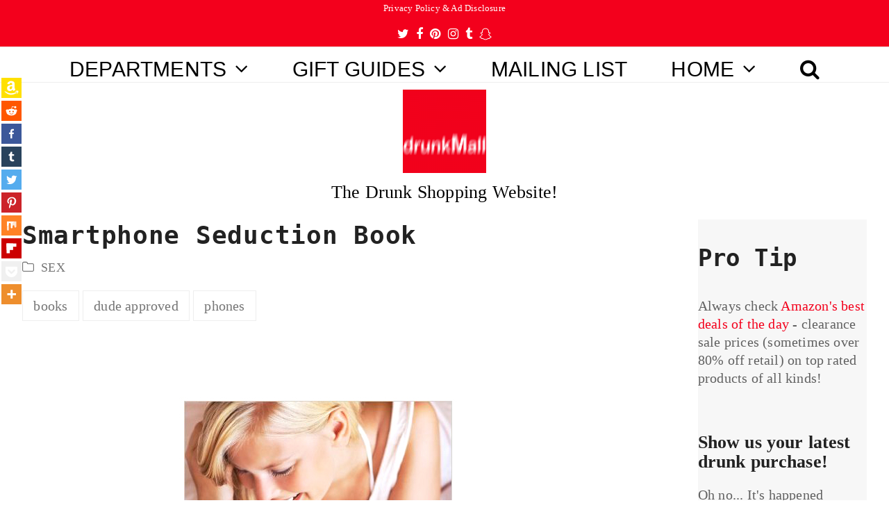

--- FILE ---
content_type: text/html; charset=UTF-8
request_url: https://www.drunkmall.com/smartphone-seduction-book/
body_size: 22702
content:
<!doctype html>
<html lang="en-US" itemscope itemtype="https://schema.org/WebPage" class="wpex-color-scheme-default">
<head>
<meta charset="UTF-8">
<link rel="profile" href="https://gmpg.org/xfn/11">
<!-- Google Analytics Universal --><script type="6f72d87fe9c408318633f19f-text/javascript">window.ga=window.ga||function(){(ga.q=ga.q||[]).push(arguments)};ga.l=+new Date;ga('create', 'UA-45548475-2', 'auto');ga('send', 'pageview');ga('set', 'anonymizeIp', true);</script><script async src='https://www.google-analytics.com/analytics.js' type="6f72d87fe9c408318633f19f-text/javascript"></script>	<script type="6f72d87fe9c408318633f19f-text/javascript">function theChampLoadEvent(e){var t=window.onload;if(typeof window.onload!="function"){window.onload=e}else{window.onload=function(){t();e()}}}</script>
		<script type="6f72d87fe9c408318633f19f-text/javascript">var theChampDefaultLang = 'en_US', theChampCloseIconPath = 'https://www.drunkmall.com/wp-content/plugins/super-socializer/images/close.png';</script>
		<script type="6f72d87fe9c408318633f19f-text/javascript">var theChampSiteUrl = 'https://www.drunkmall.com', theChampVerified = 0, theChampEmailPopup = 0, heateorSsMoreSharePopupSearchText = 'Search';</script>
			<script type="6f72d87fe9c408318633f19f-text/javascript"> var theChampFBKey = '', theChampFBLang = 'en_US', theChampFbLikeMycred = 0, theChampSsga = 0, theChampCommentNotification = 0, theChampHeateorFcmRecentComments = 0, theChampFbIosLogin = 0; </script>
						<script type="6f72d87fe9c408318633f19f-text/javascript">var theChampFBCommentUrl = 'https://www.drunkmall.com/smartphone-seduction-book/'; var theChampFBCommentColor = 'light'; var theChampFBCommentNumPosts = ''; var theChampFBCommentWidth = '100%'; var theChampFBCommentOrderby = 'social'; var theChampCommentingTabs = "facebook,wordpress,disqus", theChampGpCommentsUrl = 'https://www.drunkmall.com/smartphone-seduction-book/', theChampDisqusShortname = 'drunkmall', theChampScEnabledTabs = 'fb,wordpress,disqus', theChampScLabel = 'Leave a comment!', theChampScTabLabels = {"wordpress":"Default Comments (0)","fb":"Use Facebook to Comment","disqus":"Use Disqus to Comment"}, theChampGpCommentsWidth = 0, theChampCommentingId = 'respond'</script>
						<script type="6f72d87fe9c408318633f19f-text/javascript"> var theChampSharingAjaxUrl = 'https://www.drunkmall.com/wp-admin/admin-ajax.php', heateorSsFbMessengerAPI = 'https://www.facebook.com/dialog/send?app_id=595489497242932&display=popup&link=%encoded_post_url%&redirect_uri=%encoded_post_url%',heateorSsWhatsappShareAPI = 'web', heateorSsUrlCountFetched = [], heateorSsSharesText = 'Shares', heateorSsShareText = 'Share', theChampPluginIconPath = 'https://www.drunkmall.com/wp-content/plugins/super-socializer/images/logo.png', theChampSaveSharesLocally = 0, theChampHorizontalSharingCountEnable = 0, theChampVerticalSharingCountEnable = 0, theChampSharingOffset = -10, theChampCounterOffset = -10, theChampMobileStickySharingEnabled = 0, heateorSsCopyLinkMessage = "Link copied.";
		var heateorSsHorSharingShortUrl = "https://www.drunkmall.com/smartphone-seduction-book/";var heateorSsVerticalSharingShortUrl = "https://www.drunkmall.com/smartphone-seduction-book/";		</script>
			<style type="text/css">
						.the_champ_button_instagram span.the_champ_svg,a.the_champ_instagram span.the_champ_svg{background:radial-gradient(circle at 30% 107%,#fdf497 0,#fdf497 5%,#fd5949 45%,#d6249f 60%,#285aeb 90%)}
					.the_champ_horizontal_sharing .the_champ_svg,.heateor_ss_standard_follow_icons_container .the_champ_svg{
					color: #fff;
				border-width: 0px;
		border-style: solid;
		border-color: transparent;
	}
		.the_champ_horizontal_sharing .theChampTCBackground{
		color:#666;
	}
		.the_champ_horizontal_sharing span.the_champ_svg:hover,.heateor_ss_standard_follow_icons_container span.the_champ_svg:hover{
				border-color: transparent;
	}
		.the_champ_vertical_sharing span.the_champ_svg,.heateor_ss_floating_follow_icons_container span.the_champ_svg{
					color: #fff;
				border-width: 2px;
		border-style: solid;
		border-color: transparent;
	}
		.the_champ_vertical_sharing .theChampTCBackground{
		color:#666;
	}
		.the_champ_vertical_sharing span.the_champ_svg:hover,.heateor_ss_floating_follow_icons_container span.the_champ_svg:hover{
						border-color: black;
		}
	@media screen and (max-width:959px){.the_champ_vertical_sharing{display:none!important}}</style>
	<meta name='robots' content='index, follow, max-image-preview:large, max-snippet:-1, max-video-preview:-1' />
<meta name="generator" content="Total WordPress Theme v5.7.0">
<meta name="viewport" content="width=device-width, initial-scale=1">

	<!-- This site is optimized with the Yoast SEO plugin v20.0 - https://yoast.com/wordpress/plugins/seo/ -->
	<title>Smartphone Seduction Book | drunkMall</title>
	<meta name="description" content="A collection of witty, flirty pre-written texts you can send to that beautiful girl you just met… Yeah, if you’re trying to be on the front page of /r/cringepic" />
	<link rel="canonical" href="https://www.drunkmall.com/smartphone-seduction-book/" />
	<meta property="og:locale" content="en_US" />
	<meta property="og:type" content="article" />
	<meta property="og:title" content="Smartphone Seduction Book | drunkMall" />
	<meta property="og:description" content="A collection of witty, flirty pre-written texts you can send to that beautiful girl you just met… Yeah, if you’re trying to be on the front page of /r/cringepics tomorrow. Ask your grandfather if he remembers the advertisements in the back of comic books from when he was a kid. It was all a bunch&hellip;" />
	<meta property="og:url" content="https://www.drunkmall.com/smartphone-seduction-book/" />
	<meta property="og:site_name" content="drunkMall" />
	<meta property="article:publisher" content="http://facebook.com/drunkMall" />
	<meta property="article:published_time" content="2015-12-04T02:30:38+00:00" />
	<meta property="article:modified_time" content="2017-04-01T20:43:52+00:00" />
	<meta property="og:image" content="https://www.drunkmall.com/wp-content/uploads/2016/01/Smartphone-Seduction-BookFB.png" />
	<meta property="og:image:width" content="1200" />
	<meta property="og:image:height" content="628" />
	<meta property="og:image:type" content="image/png" />
	<meta name="author" content="drunkMall" />
	<meta name="twitter:card" content="summary_large_image" />
	<meta name="twitter:image" content="https://www.drunkmall.com/wp-content/uploads/2016/01/Smartphone-Seduction-BookTWT.png" />
	<meta name="twitter:creator" content="@drunkMall" />
	<meta name="twitter:site" content="@drunkMall" />
	<script type="application/ld+json" class="yoast-schema-graph">{"@context":"https://schema.org","@graph":[{"@type":"Article","@id":"https://www.drunkmall.com/smartphone-seduction-book/#article","isPartOf":{"@id":"https://www.drunkmall.com/smartphone-seduction-book/"},"author":{"name":"drunkMall","@id":"https://www.drunkmall.com/#/schema/person/d853327f958e7653de90f7d2b98d7afd"},"headline":"Smartphone Seduction Book","datePublished":"2015-12-04T02:30:38+00:00","dateModified":"2017-04-01T20:43:52+00:00","mainEntityOfPage":{"@id":"https://www.drunkmall.com/smartphone-seduction-book/"},"wordCount":220,"commentCount":0,"publisher":{"@id":"https://www.drunkmall.com/#organization"},"image":{"@id":"https://www.drunkmall.com/smartphone-seduction-book/#primaryimage"},"thumbnailUrl":"https://www.drunkmall.com/wp-content/uploads/2016/01/Smartphone-Seduction-BookFT.jpg","keywords":["books","dude approved","phones"],"articleSection":["SEX"],"inLanguage":"en-US","potentialAction":[{"@type":"CommentAction","name":"Comment","target":["https://www.drunkmall.com/smartphone-seduction-book/#respond"]}]},{"@type":"WebPage","@id":"https://www.drunkmall.com/smartphone-seduction-book/","url":"https://www.drunkmall.com/smartphone-seduction-book/","name":"Smartphone Seduction Book | drunkMall","isPartOf":{"@id":"https://www.drunkmall.com/#website"},"primaryImageOfPage":{"@id":"https://www.drunkmall.com/smartphone-seduction-book/#primaryimage"},"image":{"@id":"https://www.drunkmall.com/smartphone-seduction-book/#primaryimage"},"thumbnailUrl":"https://www.drunkmall.com/wp-content/uploads/2016/01/Smartphone-Seduction-BookFT.jpg","datePublished":"2015-12-04T02:30:38+00:00","dateModified":"2017-04-01T20:43:52+00:00","breadcrumb":{"@id":"https://www.drunkmall.com/smartphone-seduction-book/#breadcrumb"},"inLanguage":"en-US","potentialAction":[{"@type":"ReadAction","target":["https://www.drunkmall.com/smartphone-seduction-book/"]}]},{"@type":"ImageObject","inLanguage":"en-US","@id":"https://www.drunkmall.com/smartphone-seduction-book/#primaryimage","url":"https://www.drunkmall.com/wp-content/uploads/2016/01/Smartphone-Seduction-BookFT.jpg","contentUrl":"https://www.drunkmall.com/wp-content/uploads/2016/01/Smartphone-Seduction-BookFT.jpg","width":320,"height":320,"caption":"Smartphone Seduction Book"},{"@type":"BreadcrumbList","@id":"https://www.drunkmall.com/smartphone-seduction-book/#breadcrumb","itemListElement":[{"@type":"ListItem","position":1,"name":"Home","item":"https://www.drunkmall.com/"},{"@type":"ListItem","position":2,"name":"Smartphone Seduction Book"}]},{"@type":"WebSite","@id":"https://www.drunkmall.com/#website","url":"https://www.drunkmall.com/","name":"drunkMall","description":"Genius Gadgets, Weird Products and Easy Gifts","publisher":{"@id":"https://www.drunkmall.com/#organization"},"potentialAction":[{"@type":"SearchAction","target":{"@type":"EntryPoint","urlTemplate":"https://www.drunkmall.com/?s={search_term_string}"},"query-input":"required name=search_term_string"}],"inLanguage":"en-US"},{"@type":"Organization","@id":"https://www.drunkmall.com/#organization","name":"drunkMall","url":"https://www.drunkmall.com/","logo":{"@type":"ImageObject","inLanguage":"en-US","@id":"https://www.drunkmall.com/#/schema/logo/image/","url":"https://www.drunkmall.com/wp-content/uploads/2016/01/drunkMotion-e1452810230942.png","contentUrl":"https://www.drunkmall.com/wp-content/uploads/2016/01/drunkMotion-e1452810230942.png","width":200,"height":200,"caption":"drunkMall"},"image":{"@id":"https://www.drunkmall.com/#/schema/logo/image/"},"sameAs":["http://instagram.com/drunkMall","http://pinterest.com/drunkMall","http://facebook.com/drunkMall","https://twitter.com/drunkMall"]},{"@type":"Person","@id":"https://www.drunkmall.com/#/schema/person/d853327f958e7653de90f7d2b98d7afd","name":"drunkMall"}]}</script>
	<!-- / Yoast SEO plugin. -->


<link rel='dns-prefetch' href='//www.drunkmall.com' />
<link rel='dns-prefetch' href='//ws.sharethis.com' />
<link rel='dns-prefetch' href='//fonts.googleapis.com' />
<link rel="alternate" type="application/rss+xml" title="drunkMall &raquo; Feed" href="https://www.drunkmall.com/feed/" />
<link rel="alternate" type="application/rss+xml" title="drunkMall &raquo; Comments Feed" href="https://www.drunkmall.com/comments/feed/" />
<link rel="preload" href="https://www.drunkmall.com/wp-content/themes/Total/assets/lib/ticons/fonts/ticons.woff2" type="font/woff2" as="font" crossorigin><link rel='stylesheet' id='js_composer_front-css' href='https://www.drunkmall.com/wp-content/plugins/js_composer/assets/css/js_composer.min.css?ver=6.9.0' media='all' />
<link rel='stylesheet' id='wp-block-library-css' href='https://www.drunkmall.com/wp-includes/css/dist/block-library/style.min.css?ver=4b8b46b0550f96e815423fb9c9dbd988' media='all' />
<style id='global-styles-inline-css'>
body{--wp--preset--color--black: #000000;--wp--preset--color--cyan-bluish-gray: #abb8c3;--wp--preset--color--white: #ffffff;--wp--preset--color--pale-pink: #f78da7;--wp--preset--color--vivid-red: #cf2e2e;--wp--preset--color--luminous-vivid-orange: #ff6900;--wp--preset--color--luminous-vivid-amber: #fcb900;--wp--preset--color--light-green-cyan: #7bdcb5;--wp--preset--color--vivid-green-cyan: #00d084;--wp--preset--color--pale-cyan-blue: #8ed1fc;--wp--preset--color--vivid-cyan-blue: #0693e3;--wp--preset--color--vivid-purple: #9b51e0;--wp--preset--color--accent: #f3001c;--wp--preset--color--on-accent: #fff;--wp--preset--gradient--vivid-cyan-blue-to-vivid-purple: linear-gradient(135deg,rgba(6,147,227,1) 0%,rgb(155,81,224) 100%);--wp--preset--gradient--light-green-cyan-to-vivid-green-cyan: linear-gradient(135deg,rgb(122,220,180) 0%,rgb(0,208,130) 100%);--wp--preset--gradient--luminous-vivid-amber-to-luminous-vivid-orange: linear-gradient(135deg,rgba(252,185,0,1) 0%,rgba(255,105,0,1) 100%);--wp--preset--gradient--luminous-vivid-orange-to-vivid-red: linear-gradient(135deg,rgba(255,105,0,1) 0%,rgb(207,46,46) 100%);--wp--preset--gradient--very-light-gray-to-cyan-bluish-gray: linear-gradient(135deg,rgb(238,238,238) 0%,rgb(169,184,195) 100%);--wp--preset--gradient--cool-to-warm-spectrum: linear-gradient(135deg,rgb(74,234,220) 0%,rgb(151,120,209) 20%,rgb(207,42,186) 40%,rgb(238,44,130) 60%,rgb(251,105,98) 80%,rgb(254,248,76) 100%);--wp--preset--gradient--blush-light-purple: linear-gradient(135deg,rgb(255,206,236) 0%,rgb(152,150,240) 100%);--wp--preset--gradient--blush-bordeaux: linear-gradient(135deg,rgb(254,205,165) 0%,rgb(254,45,45) 50%,rgb(107,0,62) 100%);--wp--preset--gradient--luminous-dusk: linear-gradient(135deg,rgb(255,203,112) 0%,rgb(199,81,192) 50%,rgb(65,88,208) 100%);--wp--preset--gradient--pale-ocean: linear-gradient(135deg,rgb(255,245,203) 0%,rgb(182,227,212) 50%,rgb(51,167,181) 100%);--wp--preset--gradient--electric-grass: linear-gradient(135deg,rgb(202,248,128) 0%,rgb(113,206,126) 100%);--wp--preset--gradient--midnight: linear-gradient(135deg,rgb(2,3,129) 0%,rgb(40,116,252) 100%);--wp--preset--duotone--dark-grayscale: url('#wp-duotone-dark-grayscale');--wp--preset--duotone--grayscale: url('#wp-duotone-grayscale');--wp--preset--duotone--purple-yellow: url('#wp-duotone-purple-yellow');--wp--preset--duotone--blue-red: url('#wp-duotone-blue-red');--wp--preset--duotone--midnight: url('#wp-duotone-midnight');--wp--preset--duotone--magenta-yellow: url('#wp-duotone-magenta-yellow');--wp--preset--duotone--purple-green: url('#wp-duotone-purple-green');--wp--preset--duotone--blue-orange: url('#wp-duotone-blue-orange');--wp--preset--font-size--small: 13px;--wp--preset--font-size--medium: 20px;--wp--preset--font-size--large: 36px;--wp--preset--font-size--x-large: 42px;--wp--preset--spacing--20: 0.44rem;--wp--preset--spacing--30: 0.67rem;--wp--preset--spacing--40: 1rem;--wp--preset--spacing--50: 1.5rem;--wp--preset--spacing--60: 2.25rem;--wp--preset--spacing--70: 3.38rem;--wp--preset--spacing--80: 5.06rem;}:where(.is-layout-flex){gap: 0.5em;}body .is-layout-flow > .alignleft{float: left;margin-inline-start: 0;margin-inline-end: 2em;}body .is-layout-flow > .alignright{float: right;margin-inline-start: 2em;margin-inline-end: 0;}body .is-layout-flow > .aligncenter{margin-left: auto !important;margin-right: auto !important;}body .is-layout-constrained > .alignleft{float: left;margin-inline-start: 0;margin-inline-end: 2em;}body .is-layout-constrained > .alignright{float: right;margin-inline-start: 2em;margin-inline-end: 0;}body .is-layout-constrained > .aligncenter{margin-left: auto !important;margin-right: auto !important;}body .is-layout-constrained > :where(:not(.alignleft):not(.alignright):not(.alignfull)){max-width: var(--wp--style--global--content-size);margin-left: auto !important;margin-right: auto !important;}body .is-layout-constrained > .alignwide{max-width: var(--wp--style--global--wide-size);}body .is-layout-flex{display: flex;}body .is-layout-flex{flex-wrap: wrap;align-items: center;}body .is-layout-flex > *{margin: 0;}:where(.wp-block-columns.is-layout-flex){gap: 2em;}.has-black-color{color: var(--wp--preset--color--black) !important;}.has-cyan-bluish-gray-color{color: var(--wp--preset--color--cyan-bluish-gray) !important;}.has-white-color{color: var(--wp--preset--color--white) !important;}.has-pale-pink-color{color: var(--wp--preset--color--pale-pink) !important;}.has-vivid-red-color{color: var(--wp--preset--color--vivid-red) !important;}.has-luminous-vivid-orange-color{color: var(--wp--preset--color--luminous-vivid-orange) !important;}.has-luminous-vivid-amber-color{color: var(--wp--preset--color--luminous-vivid-amber) !important;}.has-light-green-cyan-color{color: var(--wp--preset--color--light-green-cyan) !important;}.has-vivid-green-cyan-color{color: var(--wp--preset--color--vivid-green-cyan) !important;}.has-pale-cyan-blue-color{color: var(--wp--preset--color--pale-cyan-blue) !important;}.has-vivid-cyan-blue-color{color: var(--wp--preset--color--vivid-cyan-blue) !important;}.has-vivid-purple-color{color: var(--wp--preset--color--vivid-purple) !important;}.has-black-background-color{background-color: var(--wp--preset--color--black) !important;}.has-cyan-bluish-gray-background-color{background-color: var(--wp--preset--color--cyan-bluish-gray) !important;}.has-white-background-color{background-color: var(--wp--preset--color--white) !important;}.has-pale-pink-background-color{background-color: var(--wp--preset--color--pale-pink) !important;}.has-vivid-red-background-color{background-color: var(--wp--preset--color--vivid-red) !important;}.has-luminous-vivid-orange-background-color{background-color: var(--wp--preset--color--luminous-vivid-orange) !important;}.has-luminous-vivid-amber-background-color{background-color: var(--wp--preset--color--luminous-vivid-amber) !important;}.has-light-green-cyan-background-color{background-color: var(--wp--preset--color--light-green-cyan) !important;}.has-vivid-green-cyan-background-color{background-color: var(--wp--preset--color--vivid-green-cyan) !important;}.has-pale-cyan-blue-background-color{background-color: var(--wp--preset--color--pale-cyan-blue) !important;}.has-vivid-cyan-blue-background-color{background-color: var(--wp--preset--color--vivid-cyan-blue) !important;}.has-vivid-purple-background-color{background-color: var(--wp--preset--color--vivid-purple) !important;}.has-black-border-color{border-color: var(--wp--preset--color--black) !important;}.has-cyan-bluish-gray-border-color{border-color: var(--wp--preset--color--cyan-bluish-gray) !important;}.has-white-border-color{border-color: var(--wp--preset--color--white) !important;}.has-pale-pink-border-color{border-color: var(--wp--preset--color--pale-pink) !important;}.has-vivid-red-border-color{border-color: var(--wp--preset--color--vivid-red) !important;}.has-luminous-vivid-orange-border-color{border-color: var(--wp--preset--color--luminous-vivid-orange) !important;}.has-luminous-vivid-amber-border-color{border-color: var(--wp--preset--color--luminous-vivid-amber) !important;}.has-light-green-cyan-border-color{border-color: var(--wp--preset--color--light-green-cyan) !important;}.has-vivid-green-cyan-border-color{border-color: var(--wp--preset--color--vivid-green-cyan) !important;}.has-pale-cyan-blue-border-color{border-color: var(--wp--preset--color--pale-cyan-blue) !important;}.has-vivid-cyan-blue-border-color{border-color: var(--wp--preset--color--vivid-cyan-blue) !important;}.has-vivid-purple-border-color{border-color: var(--wp--preset--color--vivid-purple) !important;}.has-vivid-cyan-blue-to-vivid-purple-gradient-background{background: var(--wp--preset--gradient--vivid-cyan-blue-to-vivid-purple) !important;}.has-light-green-cyan-to-vivid-green-cyan-gradient-background{background: var(--wp--preset--gradient--light-green-cyan-to-vivid-green-cyan) !important;}.has-luminous-vivid-amber-to-luminous-vivid-orange-gradient-background{background: var(--wp--preset--gradient--luminous-vivid-amber-to-luminous-vivid-orange) !important;}.has-luminous-vivid-orange-to-vivid-red-gradient-background{background: var(--wp--preset--gradient--luminous-vivid-orange-to-vivid-red) !important;}.has-very-light-gray-to-cyan-bluish-gray-gradient-background{background: var(--wp--preset--gradient--very-light-gray-to-cyan-bluish-gray) !important;}.has-cool-to-warm-spectrum-gradient-background{background: var(--wp--preset--gradient--cool-to-warm-spectrum) !important;}.has-blush-light-purple-gradient-background{background: var(--wp--preset--gradient--blush-light-purple) !important;}.has-blush-bordeaux-gradient-background{background: var(--wp--preset--gradient--blush-bordeaux) !important;}.has-luminous-dusk-gradient-background{background: var(--wp--preset--gradient--luminous-dusk) !important;}.has-pale-ocean-gradient-background{background: var(--wp--preset--gradient--pale-ocean) !important;}.has-electric-grass-gradient-background{background: var(--wp--preset--gradient--electric-grass) !important;}.has-midnight-gradient-background{background: var(--wp--preset--gradient--midnight) !important;}.has-small-font-size{font-size: var(--wp--preset--font-size--small) !important;}.has-medium-font-size{font-size: var(--wp--preset--font-size--medium) !important;}.has-large-font-size{font-size: var(--wp--preset--font-size--large) !important;}.has-x-large-font-size{font-size: var(--wp--preset--font-size--x-large) !important;}
.wp-block-navigation a:where(:not(.wp-element-button)){color: inherit;}
:where(.wp-block-columns.is-layout-flex){gap: 2em;}
.wp-block-pullquote{font-size: 1.5em;line-height: 1.6;}
</style>
<link rel='stylesheet' id='contact-form-7-css' href='https://www.drunkmall.com/wp-content/plugins/contact-form-7/includes/css/styles.css?ver=5.7.3' media='all' />
<link rel='stylesheet' id='parent-style-css' href='https://www.drunkmall.com/wp-content/themes/Total/style.css?ver=4b8b46b0550f96e815423fb9c9dbd988' media='all' />
<link rel='stylesheet' id='wpex-contact-form-7-css' href='https://www.drunkmall.com/wp-content/themes/Total/assets/css/wpex-contact-form-7.css?ver=5.7.0' media='all' />
<link rel='stylesheet' id='wpex-google-font-quando-css' href='//fonts.googleapis.com/css2?family=Quando:ital,wght@0,100;0,200;0,300;0,400;0,500;0,600;0,700;0,800;0,900;1,100;1,200;1,300;1,400;1,500;1,600;1,700;1,800;1,900&#038;display=swap&#038;subset=latin' media='all' />
<link rel='stylesheet' id='wpex-style-css' href='https://www.drunkmall.com/wp-content/themes/Total-Child/style.css?ver=5.7.0' media='all' />
<link rel='stylesheet' id='wpex-mobile-menu-breakpoint-max-css' href='https://www.drunkmall.com/wp-content/themes/Total/assets/css/wpex-mobile-menu-breakpoint-max.css?ver=5.7.0' media='only screen and (max-width:959px)' />
<link rel='stylesheet' id='wpex-mobile-menu-breakpoint-min-css' href='https://www.drunkmall.com/wp-content/themes/Total/assets/css/wpex-mobile-menu-breakpoint-min.css?ver=5.7.0' media='only screen and (min-width:960px)' />
<link rel='stylesheet' id='wpex-wpbakery-css' href='https://www.drunkmall.com/wp-content/themes/Total/assets/css/wpex-wpbakery.css?ver=5.7.0' media='all' />
<link rel='stylesheet' id='ticons-css' href='https://www.drunkmall.com/wp-content/themes/Total/assets/lib/ticons/css/ticons.min.css?ver=5.7.0' media='all' />
<link rel='stylesheet' id='vcex-shortcodes-css' href='https://www.drunkmall.com/wp-content/themes/Total/assets/css/vcex-shortcodes.css?ver=5.7.0' media='all' />
<link rel='stylesheet' id='the_champ_frontend_css-css' href='https://www.drunkmall.com/wp-content/plugins/super-socializer/css/front.css?ver=7.13.45' media='all' />
<style id='the_champ_frontend_css-inline-css'>
.theChampSharingArrow{display:none!important}

li#theChampTabs-1-li{
      display: none;
}
</style>
<script src='https://www.drunkmall.com/wp-includes/js/jquery/jquery.min.js?ver=3.6.1' id='jquery-core-js' type="6f72d87fe9c408318633f19f-text/javascript"></script>
<script src='https://www.drunkmall.com/wp-includes/js/jquery/jquery-migrate.min.js?ver=3.3.2' id='jquery-migrate-js' type="6f72d87fe9c408318633f19f-text/javascript"></script>
<script id='st_insights_js' src='https://ws.sharethis.com/button/st_insights.js?publisher=eba0f3ba-f9ab-408c-bc68-c28af5afe749&#038;product=feather&#038;ver=1669837837' id='feather-sharethis-js' type="6f72d87fe9c408318633f19f-text/javascript"></script>
<link rel="https://api.w.org/" href="https://www.drunkmall.com/wp-json/" /><link rel="alternate" type="application/json" href="https://www.drunkmall.com/wp-json/wp/v2/posts/117" /><link rel="EditURI" type="application/rsd+xml" title="RSD" href="https://www.drunkmall.com/xmlrpc.php?rsd" />
<link rel="wlwmanifest" type="application/wlwmanifest+xml" href="https://www.drunkmall.com/wp-includes/wlwmanifest.xml" />

<link rel='shortlink' href='https://www.drunkmall.com/?p=117' />
<link rel="alternate" type="application/json+oembed" href="https://www.drunkmall.com/wp-json/oembed/1.0/embed?url=https%3A%2F%2Fwww.drunkmall.com%2Fsmartphone-seduction-book%2F" />
<link rel="alternate" type="text/xml+oembed" href="https://www.drunkmall.com/wp-json/oembed/1.0/embed?url=https%3A%2F%2Fwww.drunkmall.com%2Fsmartphone-seduction-book%2F&#038;format=xml" />
<link rel="icon" href="https://www.drunkmall.com/wp-content/uploads/2016/01/drunkMotion-e1452810230942.png" sizes="32x32"><link rel="shortcut icon" href="https://www.drunkmall.com/wp-content/uploads/2016/01/drunkMotion-e1452810230942.png"><link rel="apple-touch-icon" href="https://www.drunkmall.com/wp-content/uploads/2016/01/drunkMotion-e1452810230942.png" sizes="57x57" ><link rel="apple-touch-icon" href="https://www.drunkmall.com/wp-content/uploads/2016/01/drunkMotion-e1452810230942.png" sizes="76x76" ><link rel="apple-touch-icon" href="https://www.drunkmall.com/wp-content/uploads/2016/01/drunkMotion-e1452810230942.png" sizes="120x120"><link rel="apple-touch-icon" href="https://www.drunkmall.com/wp-content/uploads/2016/01/drunkMotion-e1452810230942.png" sizes="114x114">
<style type="text/css"></style>

<!-- Facebook Pixel Code -->
<script type="6f72d87fe9c408318633f19f-text/javascript">
!function(f,b,e,v,n,t,s){if(f.fbq)return;n=f.fbq=function(){n.callMethod?
n.callMethod.apply(n,arguments):n.queue.push(arguments)};if(!f._fbq)f._fbq=n;
n.push=n;n.loaded=!0;n.version='2.0';n.queue=[];t=b.createElement(e);t.async=!0;
t.src=v;s=b.getElementsByTagName(e)[0];s.parentNode.insertBefore(t,s)}(window,
document,'script','//connect.facebook.net/en_US/fbevents.js');

fbq('init', '559592384189554');
fbq('track', "PageView");</script>
<noscript><img height="1" width="1" style="display:none"
src="https://www.facebook.com/tr?id=559592384189554&ev=PageView&noscript=1"
/></noscript>
<!-- End Facebook Pixel Code -->

<script src="//z-na.amazon-adsystem.com/widgets/onejs?MarketPlace=US&adInstanceId=f7b75c32-95c3-4729-a208-ee96714bea7a" type="6f72d87fe9c408318633f19f-text/javascript"></script><style>
.synved-social-resolution-single {
display: inline-block;
}
.synved-social-resolution-normal {
display: inline-block;
}
.synved-social-resolution-hidef {
display: none;
}

@media only screen and (min--moz-device-pixel-ratio: 2),
only screen and (-o-min-device-pixel-ratio: 2/1),
only screen and (-webkit-min-device-pixel-ratio: 2),
only screen and (min-device-pixel-ratio: 2),
only screen and (min-resolution: 2dppx),
only screen and (min-resolution: 192dpi) {
	.synved-social-resolution-normal {
	display: none;
	}
	.synved-social-resolution-hidef {
	display: inline-block;
	}
}
</style><noscript><style>body:not(.content-full-screen) .wpex-vc-row-stretched[data-vc-full-width-init="false"]{visibility:visible;}</style></noscript>		<style id="wp-custom-css">
			#site-scroll-top{left:4px;bottom :5px}@media only screen and (max-width:959px){#site-scroll-top{display:none !important}}		</style>
		<noscript><style> .wpb_animate_when_almost_visible { opacity: 1; }</style></noscript><style data-type="wpex-css" id="wpex-css">/*TYPOGRAPHY*/body{font-family:Bookman Old Style,serif;font-weight:100;font-size:2em;line-height:1.3em;letter-spacing:.01em}#top-bar-content{font-family:Georgia,serif;font-weight:100;font-size:.7em;line-height:1.6em}.main-navigation-ul .link-inner{font-family:Arial,Helvetica,sans-serif;font-weight:400;font-size:1.5em}.main-navigation-ul .sub-menu .link-inner{font-family:Arial,Helvetica,sans-serif;font-weight:100;font-size:1.2em;line-height:1.2em}.wpex-mobile-menu,#sidr-main{font-family:Arial,Helvetica,sans-serif;font-size:1em;line-height:1em}.blog-entry-title.entry-title,.blog-entry-title.entry-title a,.blog-entry-title.entry-title a:hover{font-family:Lucida Console,Monaco,monospace;font-weight:900;font-size:1.1em;line-height:1.35em;letter-spacing:.0em}body.single-post .single-post-title{font-family:Lucida Console,Monaco,monospace;font-weight:900;font-size:1.8em;line-height:1.3em;letter-spacing:.02em}.sidebar-box .widget-title{font-family:Bookman Old Style,serif;font-weight:600;font-size:1.3em;line-height:1.1em}h1,h2,h3,h4,h5,h6,.theme-heading,.page-header-title,.wpex-heading,.vcex-heading,.entry-title,.wpex-font-heading{font-family:Lucida Sans Unicode,Lucida Grande,sans-serif;line-height:1.1em;letter-spacing:.005em}.theme-heading{font-family:Bookman Old Style,serif}h2,.wpex-h2{font-family:Lucida Console,Monaco,monospace;font-weight:900;font-size:1.7em;line-height:1.5em;letter-spacing:.01em}h3,.wpex-h3{font-family:"Quando"}h4,.wpex-h4{font-family:"Quando"}/*CUSTOMIZER STYLING*/:root{--wpex-accent:#f3001c;--wpex-accent-alt:#f3001c;--wpex-link-color:#f3001c;--wpex-hover-heading-link-color:#f3001c;--wpex-btn-color:#ffffff;--wpex-hover-btn-color:#000000;--wpex-btn-bg:#f3001c;--wpex-hover-btn-bg:#ffffff;--wpex-input-bg:#ffffff;--wpex-focus-input-bg:#ffffff;--wpex-vc-column-inner-margin-bottom:40px}body,.boxed-main-layout,.footer-has-reveal #main{background-color:ffffff}#site-scroll-top{background-color:#f3001c;color:#ffffff}:root,.boxed-main-layout.wpex-responsive #wrap{--wpex-container-max-width:99%;--wpex-container-width:95%}#top-bar-wrap{background-color:#f3001c}.wpex-top-bar-sticky{background-color:#f3001c}#top-bar{color:#000000;--wpex-link-color:#ffffff;--wpex-hover-link-color:#000000;padding-top:2px;padding-bottom:2px}#top-bar-social a.wpex-social-btn-no-style{color:#ffffff}#top-bar-social a.wpex-social-btn-no-style:hover{color:#000000}.header-padding{padding-top:5px;padding-bottom:25px}.logo-padding{padding-top:5px;padding-bottom:5px}#site-navigation-wrap{--wpex-main-nav-link-color:#000000;--wpex-hover-main-nav-link-color:#000000;--wpex-active-main-nav-link-color:#000000;--wpex-hover-main-nav-link-color:#f3001c;--wpex-active-main-nav-link-color:#f3001c;--wpex-dropmenu-bg:#f3001c;--wpex-dropmenu-caret-bg:#f3001c;--wpex-dropmenu-link-color:#ffffff;--wpex-hover-dropmenu-link-color:#000000;--wpex-hover-dropmenu-link-bg:#ffffff}#wpex-mobile-menu-fixed-top,#wpex-mobile-menu-navbar{background:#f3001c}#sidr-main,.sidr-class-dropdown-menu ul{background-color:#ffffff}#sidr-main{--wpex-border-main:#000000;color:#000000;--wpex-text-2:#000000;--wpex-link-color:#000000;--wpex-hover-link-color:#f3001c}.mobile-toggle-nav{background:#ffffff;color:#000000;--wpex-link-color:#000000;--wpex-hover-link-color:#f3001c}#sidebar{background-color:#f7f7f7;padding:10 10 10 10;--wpex-hover-link-color:#f3001c;--wpex-hover-widget-link-color:#f3001c}#sidebar li{border-color:#000000}#sidebar .modern-menu-widget{border-color:#000000}#sidebar .modern-menu-widget li ul{border-color:#000000}#sidebar #wp-calendar thead th{border-color:#000000}#sidebar #wp-calendar tbody td{border-color:#000000}@media only screen and (min-width:960px){:root{--wpex-content-area-width:70%;--wpex-primary-sidebar-width:20%}#site-logo .logo-img{max-width:120px}}@media only screen and (max-width:767px){#site-logo .logo-img{max-width:80px}}@media only screen and (min-width:960px) and (max-width:1280px){:root,.boxed-main-layout.wpex-responsive #wrap{--wpex-container-width:95%}:root{--wpex-content-area-width:70%;--wpex-primary-sidebar-width:20%}}@media only screen and (min-width:768px) and (max-width:959px){:root,.boxed-main-layout.wpex-responsive #wrap{--wpex-container-width:95%}:root{--wpex-content-area-width:70%;--wpex-primary-sidebar-width:20%}#site-logo .logo-img{max-width:100px}}</style></head>

<body data-rsssl=1 class="post-template-default single single-post postid-117 single-format-standard wp-custom-logo wp-embed-responsive wpex-theme wpex-responsive full-width-main-layout no-composer wpex-live-site site-full-width content-right-sidebar has-sidebar has-topbar post-in-category-sex sidebar-widget-icons hasnt-overlay-header page-header-disabled wpex-mobile-toggle-menu-fixed_top has-mobile-menu wpex-no-js wpb-js-composer js-comp-ver-6.9.0 vc_responsive">

	<svg xmlns="http://www.w3.org/2000/svg" viewBox="0 0 0 0" width="0" height="0" focusable="false" role="none" style="visibility: hidden; position: absolute; left: -9999px; overflow: hidden;" ><defs><filter id="wp-duotone-dark-grayscale"><feColorMatrix color-interpolation-filters="sRGB" type="matrix" values=" .299 .587 .114 0 0 .299 .587 .114 0 0 .299 .587 .114 0 0 .299 .587 .114 0 0 " /><feComponentTransfer color-interpolation-filters="sRGB" ><feFuncR type="table" tableValues="0 0.49803921568627" /><feFuncG type="table" tableValues="0 0.49803921568627" /><feFuncB type="table" tableValues="0 0.49803921568627" /><feFuncA type="table" tableValues="1 1" /></feComponentTransfer><feComposite in2="SourceGraphic" operator="in" /></filter></defs></svg><svg xmlns="http://www.w3.org/2000/svg" viewBox="0 0 0 0" width="0" height="0" focusable="false" role="none" style="visibility: hidden; position: absolute; left: -9999px; overflow: hidden;" ><defs><filter id="wp-duotone-grayscale"><feColorMatrix color-interpolation-filters="sRGB" type="matrix" values=" .299 .587 .114 0 0 .299 .587 .114 0 0 .299 .587 .114 0 0 .299 .587 .114 0 0 " /><feComponentTransfer color-interpolation-filters="sRGB" ><feFuncR type="table" tableValues="0 1" /><feFuncG type="table" tableValues="0 1" /><feFuncB type="table" tableValues="0 1" /><feFuncA type="table" tableValues="1 1" /></feComponentTransfer><feComposite in2="SourceGraphic" operator="in" /></filter></defs></svg><svg xmlns="http://www.w3.org/2000/svg" viewBox="0 0 0 0" width="0" height="0" focusable="false" role="none" style="visibility: hidden; position: absolute; left: -9999px; overflow: hidden;" ><defs><filter id="wp-duotone-purple-yellow"><feColorMatrix color-interpolation-filters="sRGB" type="matrix" values=" .299 .587 .114 0 0 .299 .587 .114 0 0 .299 .587 .114 0 0 .299 .587 .114 0 0 " /><feComponentTransfer color-interpolation-filters="sRGB" ><feFuncR type="table" tableValues="0.54901960784314 0.98823529411765" /><feFuncG type="table" tableValues="0 1" /><feFuncB type="table" tableValues="0.71764705882353 0.25490196078431" /><feFuncA type="table" tableValues="1 1" /></feComponentTransfer><feComposite in2="SourceGraphic" operator="in" /></filter></defs></svg><svg xmlns="http://www.w3.org/2000/svg" viewBox="0 0 0 0" width="0" height="0" focusable="false" role="none" style="visibility: hidden; position: absolute; left: -9999px; overflow: hidden;" ><defs><filter id="wp-duotone-blue-red"><feColorMatrix color-interpolation-filters="sRGB" type="matrix" values=" .299 .587 .114 0 0 .299 .587 .114 0 0 .299 .587 .114 0 0 .299 .587 .114 0 0 " /><feComponentTransfer color-interpolation-filters="sRGB" ><feFuncR type="table" tableValues="0 1" /><feFuncG type="table" tableValues="0 0.27843137254902" /><feFuncB type="table" tableValues="0.5921568627451 0.27843137254902" /><feFuncA type="table" tableValues="1 1" /></feComponentTransfer><feComposite in2="SourceGraphic" operator="in" /></filter></defs></svg><svg xmlns="http://www.w3.org/2000/svg" viewBox="0 0 0 0" width="0" height="0" focusable="false" role="none" style="visibility: hidden; position: absolute; left: -9999px; overflow: hidden;" ><defs><filter id="wp-duotone-midnight"><feColorMatrix color-interpolation-filters="sRGB" type="matrix" values=" .299 .587 .114 0 0 .299 .587 .114 0 0 .299 .587 .114 0 0 .299 .587 .114 0 0 " /><feComponentTransfer color-interpolation-filters="sRGB" ><feFuncR type="table" tableValues="0 0" /><feFuncG type="table" tableValues="0 0.64705882352941" /><feFuncB type="table" tableValues="0 1" /><feFuncA type="table" tableValues="1 1" /></feComponentTransfer><feComposite in2="SourceGraphic" operator="in" /></filter></defs></svg><svg xmlns="http://www.w3.org/2000/svg" viewBox="0 0 0 0" width="0" height="0" focusable="false" role="none" style="visibility: hidden; position: absolute; left: -9999px; overflow: hidden;" ><defs><filter id="wp-duotone-magenta-yellow"><feColorMatrix color-interpolation-filters="sRGB" type="matrix" values=" .299 .587 .114 0 0 .299 .587 .114 0 0 .299 .587 .114 0 0 .299 .587 .114 0 0 " /><feComponentTransfer color-interpolation-filters="sRGB" ><feFuncR type="table" tableValues="0.78039215686275 1" /><feFuncG type="table" tableValues="0 0.94901960784314" /><feFuncB type="table" tableValues="0.35294117647059 0.47058823529412" /><feFuncA type="table" tableValues="1 1" /></feComponentTransfer><feComposite in2="SourceGraphic" operator="in" /></filter></defs></svg><svg xmlns="http://www.w3.org/2000/svg" viewBox="0 0 0 0" width="0" height="0" focusable="false" role="none" style="visibility: hidden; position: absolute; left: -9999px; overflow: hidden;" ><defs><filter id="wp-duotone-purple-green"><feColorMatrix color-interpolation-filters="sRGB" type="matrix" values=" .299 .587 .114 0 0 .299 .587 .114 0 0 .299 .587 .114 0 0 .299 .587 .114 0 0 " /><feComponentTransfer color-interpolation-filters="sRGB" ><feFuncR type="table" tableValues="0.65098039215686 0.40392156862745" /><feFuncG type="table" tableValues="0 1" /><feFuncB type="table" tableValues="0.44705882352941 0.4" /><feFuncA type="table" tableValues="1 1" /></feComponentTransfer><feComposite in2="SourceGraphic" operator="in" /></filter></defs></svg><svg xmlns="http://www.w3.org/2000/svg" viewBox="0 0 0 0" width="0" height="0" focusable="false" role="none" style="visibility: hidden; position: absolute; left: -9999px; overflow: hidden;" ><defs><filter id="wp-duotone-blue-orange"><feColorMatrix color-interpolation-filters="sRGB" type="matrix" values=" .299 .587 .114 0 0 .299 .587 .114 0 0 .299 .587 .114 0 0 .299 .587 .114 0 0 " /><feComponentTransfer color-interpolation-filters="sRGB" ><feFuncR type="table" tableValues="0.098039215686275 1" /><feFuncG type="table" tableValues="0 0.66274509803922" /><feFuncB type="table" tableValues="0.84705882352941 0.41960784313725" /><feFuncA type="table" tableValues="1 1" /></feComponentTransfer><feComposite in2="SourceGraphic" operator="in" /></filter></defs></svg>
	
	
<a href="#content" class="skip-to-content">skip to Main Content</a><span data-ls_id="#site_top"></span>
<div id="wpex-mobile-menu-fixed-top" class="wpex-mobile-menu-toggle show-at-mm-breakpoint wpex-flex wpex-items-center wpex-fixed wpex-z-9999 wpex-top-0 wpex-inset-x-0 wpex-surface-dark">
	<div class="container">
		<div class="wpex-flex wpex-items-center wpex-justify-between wpex-text-white wpex-child-inherit-color wpex-text-md">
			<div id="wpex-mobile-menu-fixed-top-toggle-wrap" class="wpex-flex-grow">
								<a href="#mobile-menu" class="mobile-menu-toggle wpex-no-underline" role="button" aria-expanded="false" aria-label="Toggle mobile menu"><span class="wpex-mr-10 ticon ticon-navicon" aria-hidden="true"></span><span class="wpex-text">MENU/SEARCH</span></a>
			</div>
								</div>
	</div>
</div>
	<div id="outer-wrap" class="wpex-overflow-hidden">
		
		<div id="wrap" class="wpex-clr">

			

	
		<div id="top-bar-wrap" class="wpex-border-b wpex-border-main wpex-border-solid wpex-text-sm textcenter">

			<div id="top-bar" class="container wpex-relative wpex-py-15 wpex-text-center">
	<div id="top-bar-content" class="top-bar-centered wpex-clr"><ul id="menu-top-bar" class="top-bar-menu wpex-inline-block wpex-m-0 wpex-list-none wpex-last-mr-0"><li id="menu-item-1882" class="menu-item menu-item-type-post_type menu-item-object-page menu-item-privacy-policy menu-item-1882"><a href="https://www.drunkmall.com/privacy-policy/"><span class="link-inner">Privacy Policy &#038; Ad Disclosure</span></a></li>
</ul></div>


<div id="top-bar-social" class="top-bar-centered wpex-mt-10 social-style-none"><ul id="top-bar-social-list" class="wpex-inline-block wpex-list-none wpex-align-bottom wpex-m-0 wpex-last-mr-0"><li class="wpex-inline-block wpex-mr-10"><a href="https://twitter.com/drunkmall" title="Twitter" target="_blank" class="wpex-twitter wpex-social-btn wpex-social-btn-no-style" rel="noopener noreferrer"><span class="ticon ticon-twitter" aria-hidden="true"></span><span class="screen-reader-text">Twitter</span></a></li><li class="wpex-inline-block wpex-mr-10"><a href="https://facebook.com/drunkmall" title="Facebook" target="_blank" class="wpex-facebook wpex-social-btn wpex-social-btn-no-style" rel="noopener noreferrer"><span class="ticon ticon-facebook" aria-hidden="true"></span><span class="screen-reader-text">Facebook</span></a></li><li class="wpex-inline-block wpex-mr-10"><a href="https://pinterest.com/drunkmall" title="Pinterest" target="_blank" class="wpex-pinterest wpex-social-btn wpex-social-btn-no-style" rel="noopener noreferrer"><span class="ticon ticon-pinterest" aria-hidden="true"></span><span class="screen-reader-text">Pinterest</span></a></li><li class="wpex-inline-block wpex-mr-10"><a href="https://instagram.com/drunkmall" title="Instagram" target="_blank" class="wpex-instagram wpex-social-btn wpex-social-btn-no-style" rel="noopener noreferrer"><span class="ticon ticon-instagram" aria-hidden="true"></span><span class="screen-reader-text">Instagram</span></a></li><li class="wpex-inline-block wpex-mr-10"><a href="https://drunkmall.tumblr.com" title="Tumblr" target="_blank" class="wpex-tumblr wpex-social-btn wpex-social-btn-no-style" rel="noopener noreferrer"><span class="ticon ticon-tumblr" aria-hidden="true"></span><span class="screen-reader-text">Tumblr</span></a></li><li class="wpex-inline-block wpex-mr-10"><a href="https://www.snapchat.com/add/drunkmall" title="Snapchat" target="_blank" class="wpex-snapchat wpex-social-btn wpex-social-btn-no-style" rel="noopener noreferrer"><span class="wpex-svg-icon" aria-hidden="true"><svg height="20" width="20" xmlns="http://www.w3.org/2000/svg" viewBox="0 0 512 512"><path d="M496.926,366.6c-3.373-9.176-9.8-14.086-17.112-18.153-1.376-.806-2.641-1.451-3.72-1.947-2.182-1.128-4.414-2.22-6.634-3.373-22.8-12.09-40.609-27.341-52.959-45.42a102.889,102.889,0,0,1-9.089-16.12c-1.054-3.013-1-4.724-.248-6.287a10.221,10.221,0,0,1,2.914-3.038c3.918-2.591,7.96-5.22,10.7-6.993,4.885-3.162,8.754-5.667,11.246-7.44,9.362-6.547,15.909-13.5,20-21.278a42.371,42.371,0,0,0,2.1-35.191c-6.2-16.318-21.613-26.449-40.287-26.449a55.543,55.543,0,0,0-11.718,1.24c-1.029.224-2.059.459-3.063.72.174-11.16-.074-22.94-1.066-34.534-3.522-40.758-17.794-62.123-32.674-79.16A130.167,130.167,0,0,0,332.1,36.443C309.515,23.547,283.91,17,256,17S202.6,23.547,180,36.443a129.735,129.735,0,0,0-33.281,26.783c-14.88,17.038-29.152,38.44-32.673,79.161-.992,11.594-1.24,23.435-1.079,34.533-1-.26-2.021-.5-3.051-.719a55.461,55.461,0,0,0-11.717-1.24c-18.687,0-34.125,10.131-40.3,26.449a42.423,42.423,0,0,0,2.046,35.228c4.105,7.774,10.652,14.731,20.014,21.278,2.48,1.736,6.361,4.24,11.246,7.44,2.641,1.711,6.5,4.216,10.28,6.72a11.054,11.054,0,0,1,3.3,3.311c.794,1.624.818,3.373-.36,6.6a102.02,102.02,0,0,1-8.94,15.785c-12.077,17.669-29.363,32.648-51.434,44.639C32.355,348.608,20.2,352.75,15.069,366.7c-3.868,10.528-1.339,22.506,8.494,32.6a49.137,49.137,0,0,0,12.4,9.387,134.337,134.337,0,0,0,30.342,12.139,20.024,20.024,0,0,1,6.126,2.741c3.583,3.137,3.075,7.861,7.849,14.78a34.468,34.468,0,0,0,8.977,9.127c10.019,6.919,21.278,7.353,33.207,7.811,10.776.41,22.989.881,36.939,5.481,5.778,1.91,11.78,5.605,18.736,9.92C194.842,480.951,217.707,495,255.973,495s61.292-14.123,78.118-24.428c6.907-4.24,12.872-7.9,18.489-9.758,13.949-4.613,26.163-5.072,36.939-5.481,11.928-.459,23.187-.893,33.206-7.812a34.584,34.584,0,0,0,10.218-11.16c3.434-5.84,3.348-9.919,6.572-12.771a18.971,18.971,0,0,1,5.753-2.629A134.893,134.893,0,0,0,476.02,408.71a48.344,48.344,0,0,0,13.019-10.193l.124-.149C498.389,388.5,500.708,376.867,496.926,366.6Zm-34.013,18.277c-20.745,11.458-34.533,10.23-45.259,17.137-9.114,5.865-3.72,18.513-10.342,23.076-8.134,5.617-32.177-.4-63.239,9.858-25.618,8.469-41.961,32.822-88.038,32.822s-62.036-24.3-88.076-32.884c-31-10.255-55.092-4.241-63.239-9.858-6.609-4.563-1.24-17.211-10.341-23.076-10.739-6.907-24.527-5.679-45.26-17.075-13.206-7.291-5.716-11.8-1.314-13.937,75.143-36.381,87.133-92.552,87.666-96.719.645-5.046,1.364-9.014-4.191-14.148-5.369-4.96-29.189-19.7-35.8-24.316-10.937-7.638-15.748-15.264-12.2-24.638,2.48-6.485,8.531-8.928,14.879-8.928a27.643,27.643,0,0,1,5.965.67c12,2.6,23.659,8.617,30.392,10.242a10.749,10.749,0,0,0,2.48.335c3.6,0,4.86-1.811,4.612-5.927-.768-13.132-2.628-38.725-.558-62.644,2.84-32.909,13.442-49.215,26.04-63.636,6.051-6.932,34.484-36.976,88.857-36.976s82.88,29.92,88.931,36.827c12.611,14.421,23.225,30.727,26.04,63.636,2.071,23.919.285,49.525-.558,62.644-.285,4.327,1.017,5.927,4.613,5.927a10.648,10.648,0,0,0,2.48-.335c6.745-1.624,18.4-7.638,30.4-10.242a27.641,27.641,0,0,1,5.964-.67c6.386,0,12.4,2.48,14.88,8.928,3.546,9.374-1.24,17-12.189,24.639-6.609,4.612-30.429,19.343-35.8,24.315-5.568,5.134-4.836,9.1-4.191,14.149.533,4.228,12.511,60.4,87.666,96.718C468.629,373.011,476.119,377.524,462.913,384.877Z"/></svg></span><span class="screen-reader-text">Snapchat</span></a></li></ul></div></div>

		</div>

	



	<header id="site-header" class="header-four wpex-dropdown-style-black wpex-dropdowns-shadow-five dyn-styles wpex-relative wpex-clr" itemscope="itemscope" itemtype="https://schema.org/WPHeader">

		
	
	<div id="site-navigation-wrap" class="navbar-style-four navbar-fixed-line-height fixed-nav hide-at-mm-breakpoint wpex-clr">

		<nav id="site-navigation" class="navigation main-navigation main-navigation-four container wpex-relative wpex-clr" itemscope="itemscope" itemtype="https://schema.org/SiteNavigationElement" aria-label="Main menu">

			
				<ul id="menu-main" class="main-navigation-ul dropdown-menu wpex-dropdown-menu wpex-dropdown-menu--onclick"><li id="menu-item-484" class="menu-item menu-item-type-custom menu-item-object-custom menu-item-has-children dropdown menu-item-484"><a href="/"><span class="link-inner">DEPARTMENTS <span class="nav-arrow top-level"><span class="nav-arrow__icon ticon ticon-angle-down" aria-hidden="true"></span></span></span></a>
<ul class="sub-menu">
	<li id="menu-item-26408" class="menu-item menu-item-type-custom menu-item-object-custom menu-item-26408"><a href="/tagged/costumes/"><span class="link-inner">COSTUME IDEAS</span></a></li>
	<li id="menu-item-486" class="menu-item menu-item-type-taxonomy menu-item-object-category menu-item-486"><a href="https://www.drunkmall.com/category/gadgets/"><span class="link-inner">GADGETS</span></a></li>
	<li id="menu-item-485" class="menu-item menu-item-type-taxonomy menu-item-object-category menu-item-485"><a href="https://www.drunkmall.com/category/clothing/"><span class="link-inner">CLOTHING</span></a></li>
	<li id="menu-item-483" class="menu-item menu-item-type-taxonomy menu-item-object-category current-post-ancestor current-menu-parent current-post-parent menu-item-483"><a href="https://www.drunkmall.com/category/sex/"><span class="link-inner">SEX</span></a></li>
	<li id="menu-item-482" class="menu-item menu-item-type-taxonomy menu-item-object-category menu-item-482"><a href="https://www.drunkmall.com/category/food/"><span class="link-inner">FOOD</span></a></li>
	<li id="menu-item-481" class="menu-item menu-item-type-taxonomy menu-item-object-category menu-item-481"><a href="https://www.drunkmall.com/category/drinks/"><span class="link-inner">DRINKS</span></a></li>
	<li id="menu-item-480" class="menu-item menu-item-type-taxonomy menu-item-object-category menu-item-480"><a href="https://www.drunkmall.com/category/home-office/"><span class="link-inner">HOME &#038; OFFICE</span></a></li>
	<li id="menu-item-479" class="menu-item menu-item-type-taxonomy menu-item-object-category menu-item-479"><a href="https://www.drunkmall.com/category/animals/"><span class="link-inner">ANIMALS</span></a></li>
	<li id="menu-item-478" class="menu-item menu-item-type-taxonomy menu-item-object-category menu-item-478"><a href="https://www.drunkmall.com/category/movies-tv/"><span class="link-inner">MOVIES &#038; TV</span></a></li>
	<li id="menu-item-477" class="menu-item menu-item-type-taxonomy menu-item-object-category menu-item-477"><a href="https://www.drunkmall.com/category/music/"><span class="link-inner">MUSIC</span></a></li>
	<li id="menu-item-476" class="menu-item menu-item-type-taxonomy menu-item-object-category menu-item-476"><a href="https://www.drunkmall.com/category/fun-games/"><span class="link-inner">FUN &#038; GAMES</span></a></li>
	<li id="menu-item-475" class="menu-item menu-item-type-taxonomy menu-item-object-category menu-item-475"><a href="https://www.drunkmall.com/category/random/"><span class="link-inner">RANDOM</span></a></li>
</ul>
</li>
<li id="menu-item-11840" class="menu-item menu-item-type-custom menu-item-object-custom menu-item-has-children dropdown menu-item-11840"><a href="/category/gift-guides/"><span class="link-inner">GIFT GUIDES <span class="nav-arrow top-level"><span class="nav-arrow__icon ticon ticon-angle-down" aria-hidden="true"></span></span></span></a>
<ul class="sub-menu">
	<li id="menu-item-12249" class="menu-item menu-item-type-custom menu-item-object-custom menu-item-12249"><a href="/category/gift-guides/"><span class="link-inner">&#8230;for You</span></a></li>
	<li id="menu-item-11841" class="menu-item menu-item-type-custom menu-item-object-custom menu-item-11841"><a href="/tagged/dude-approved/"><span class="link-inner">&#8230;for Dudes</span></a></li>
	<li id="menu-item-11838" class="menu-item menu-item-type-custom menu-item-object-custom menu-item-11838"><a href="/tagged/for-the-bff/"><span class="link-inner">&#8230;for BFFs</span></a></li>
	<li id="menu-item-12004" class="menu-item menu-item-type-custom menu-item-object-custom menu-item-12004"><a href="/tagged/work-pals/"><span class="link-inner">&#8230;for Coworkers</span></a></li>
	<li id="menu-item-12958" class="menu-item menu-item-type-custom menu-item-object-custom menu-item-12958"><a href="/tagged/for-her/"><span class="link-inner">&#8230;for Girlfriends</span></a></li>
	<li id="menu-item-12957" class="menu-item menu-item-type-custom menu-item-object-custom menu-item-12957"><a href="/tagged/for-him/"><span class="link-inner">&#8230;for Boyfriends</span></a></li>
	<li id="menu-item-11836" class="menu-item menu-item-type-custom menu-item-object-custom menu-item-11836"><a href="/tagged/mom-stuff/"><span class="link-inner">&#8230;for Mom</span></a></li>
	<li id="menu-item-11837" class="menu-item menu-item-type-custom menu-item-object-custom menu-item-11837"><a href="/tagged/dad-stuff/"><span class="link-inner">&#8230;for Dad</span></a></li>
	<li id="menu-item-12742" class="menu-item menu-item-type-custom menu-item-object-custom menu-item-12742"><a href="/tagged/wee-ones/"><span class="link-inner">&#8230;for Kids</span></a></li>
</ul>
</li>
<li id="menu-item-10346" class="menu-item menu-item-type-custom menu-item-object-custom menu-item-10346"><a href="/drunkMail"><span class="link-inner">MAILING LIST</span></a></li>
<li id="menu-item-466" class="menu-item menu-item-type-custom menu-item-object-custom menu-item-has-children dropdown menu-item-466"><a href="/"><span class="link-inner">HOME <span class="nav-arrow top-level"><span class="nav-arrow__icon ticon ticon-angle-down" aria-hidden="true"></span></span></span></a>
<ul class="sub-menu">
	<li id="menu-item-1883" class="menu-item menu-item-type-post_type menu-item-object-page menu-item-1883"><a href="https://www.drunkmall.com/about/"><span class="link-inner">ABOUT</span></a></li>
	<li id="menu-item-11839" class="menu-item menu-item-type-post_type menu-item-object-page menu-item-11839"><a href="https://www.drunkmall.com/submit/"><span class="link-inner">SUBMIT PRODUCTS</span></a></li>
	<li id="menu-item-1881" class="menu-item menu-item-type-post_type menu-item-object-page menu-item-1881"><a href="https://www.drunkmall.com/press/"><span class="link-inner">PRESS</span></a></li>
	<li id="menu-item-2008" class="menu-item menu-item-type-post_type menu-item-object-page menu-item-2008"><a href="https://www.drunkmall.com/friends/"><span class="link-inner">OUR FRIENDS</span></a></li>
</ul>
</li>
<li class="search-toggle-li menu-item wpex-menu-extra no-icon-margin"><a href="#" class="site-search-toggle search-header-replace-toggle" role="button" aria-expanded="false" aria-controls="searchform-header-replace" aria-label="Search"><span class="link-inner"><span class="wpex-menu-search-text">Search</span><span class="wpex-menu-search-icon ticon ticon-search" aria-hidden="true"></span></span></a></li></ul>
			
		</nav>

	</div>

	

		<div id="site-header-inner" class="header-four-inner header-padding container wpex-relative wpex-h-100 wpex-py-30 wpex-clr">
<div id="site-logo" class="site-branding header-four-logo logo-padding wpex-table">
	<div id="site-logo-inner" class="wpex-table-cell wpex-align-middle wpex-clr"><a id="site-logo-link" href="https://www.drunkmall.com/" rel="home" class="main-logo"><img src="https://www.drunkmall.com/wp-content/uploads/2016/01/drunkMotion-e1452810230942.png" alt="drunkMall" class="logo-img" width="200" height="200" data-no-retina data-skip-lazy fetchpriority="high"></a></div>

</div>
	<aside id="header-aside" class="header-four-aside">
		<div class="header-aside-content wpex-clr"><span style="font-size: 26px;color: black;display: inline-table">The Drunk Shopping Website!</span></div>
			</aside>


<div id="searchform-header-replace" class="header-searchform-wrap wpex-surface-1 wpex-text-3 wpex-absolute wpex-z-999 wpex-inset-0 wpex-transition-all wpex-duration-300 wpex-invisible wpex-opacity-0" data-placeholder="Type then hit enter to search&hellip;" data-disable-autocomplete="true">
	
<form method="get" class="searchform" action="https://www.drunkmall.com/">
	<label>
		<span class="screen-reader-text">Search</span>
		<input type="search" class="field" name="s" placeholder="Search" />
	</label>
			<button type="submit" class="searchform-submit"><span class="ticon ticon-search" aria-hidden="true"></span><span class="screen-reader-text">Submit</span></button>
</form>	<button id="searchform-header-replace-close" class="wpex-unstyled-button wpex-absolute wpex-top-50 wpex-right-0 -wpex-translate-y-50 wpex-transition-colors wpex-user-select-none wpex-hover-text-1">
        <span class="searchform-header-replace-close__icon" aria-hidden="true">&times;</span>
        <span class="screen-reader-text">Close search</span>
    </button>
</div></div>

		
	</header>



			
			<main id="main" class="site-main wpex-clr">

				
	<div id="content-wrap" class="container wpex-clr">

		
		<div id="primary" class="content-area wpex-clr">

			
			<div id="content" class="site-content wpex-clr">

				
				
<article id="single-blocks" class="single-blog-article wpex-first-mt-0 wpex-clr">
<header class="single-blog-header wpex-mb-10">
	<h1 class="single-post-title entry-title wpex-text-3xl" itemprop="headline">Smartphone Seduction Book</h1>
</header>
<ul class="meta wpex-text-sm wpex-text-3 wpex-mb-20 wpex-last-mr-0"><li class="meta-category"><span class="meta-icon ticon ticon-folder-o" aria-hidden="true"></span><span><a class="term-145" href="https://www.drunkmall.com/category/sex/">SEX</a></span></li></ul><div class="post-tags wpex-mb-40 wpex-last-mr-0"><a href="https://www.drunkmall.com/tagged/books/" rel="tag">books</a><a href="https://www.drunkmall.com/tagged/dude-approved/" rel="tag">dude approved</a><a href="https://www.drunkmall.com/tagged/phones/" rel="tag">phones</a></div>
<div class="single-blog-content entry wpex-mt-20 wpex-mb-40 wpex-clr" itemprop="text"><p><a href="http://amzn.to/1Q1O5h2" target="_blank" rel="attachment wp-att-858"><img decoding="async" class="aligncenter wp-image-5938 size-full" src="https://www.drunkmall.com/wp-content/uploads/2016/01/Smartphone-Seduction-Book.jpg" alt="Smartphone Seduction Book" width="640" height="640" srcset="https://www.drunkmall.com/wp-content/uploads/2016/01/Smartphone-Seduction-Book.jpg 640w, https://www.drunkmall.com/wp-content/uploads/2016/01/Smartphone-Seduction-Book-320x320.jpg 320w" sizes="(max-width: 640px) 100vw, 640px" /></a></p>
<blockquote><p>A collection of witty, flirty pre-written texts you can send to that beautiful girl you just met…</p></blockquote>
<p>Yeah, if you’re trying to be on the front page of <a href="https://www.reddit.com/r/cringepics/" target="_blank">/r/cringepics</a> tomorrow.</p>
<p>Ask your grandfather if he remembers the advertisements in the back of comic books from when he was a kid. It was all a bunch of novelty stuff that seems dumb now but, honestly, most of it was just the 1960s versions of everything we post on drunkMall: “shock” cigarette lighters, soap that turned your hands black aaaaand seduction manuals.</p>
<p>We got ahold of one of those old pickup pamphlets once, titled <i>A Guaranteed Way to Make Her Spread Her Legs</i>. The instructions were brief:</p>
<ol>
<li>Light a match.</li>
<li>Toss it in her lap.</li>
</ol>
<p>While this book seems to be more earnest than that old pamphlet, it probably won’t bring a much better success rate with Tinder matches. Good for a laugh, though!</p>
<p class="p1"><span class="s1"><div class="theme-button-wrap textcenter wpex-clr"><a href="http://amzn.to/1Q1O5h2" title="Visit Site" class="vcex-button theme-button graphical f1003c large align-center inline" target="_blank" rel="nofollow noopener noreferrer"><span class="theme-button-inner">I WANT IT</span></a></div> </span></p>
<p class="p1">[Want more products with a sexual theme that may or may not make any sense at all? You&#8217;re looking for drunkMall&#8217;s <a href="/sex-sells/">Sex Sells gift guide</a>!]
<h3>Share this post!</h3>
<div class="synved-social-container synved-social-container-share" style="text-align: left"><a class="synved-social-button synved-social-button-share synved-social-size-64 synved-social-resolution-normal synved-social-provider-facebook nolightbox" data-provider="facebook" target="_blank" rel="nofollow" title="Share!" href="https://www.facebook.com/sharer.php?u=https%3A%2F%2Fwww.drunkmall.com%2Fsmartphone-seduction-book%2F&#038;t=Smartphone%20Seduction%20Book&#038;s=100&#038;p&#091;url&#093;=https%3A%2F%2Fwww.drunkmall.com%2Fsmartphone-seduction-book%2F&#038;p&#091;images&#093;&#091;0&#093;=https%3A%2F%2Fwww.drunkmall.com%2Fwp-content%2Fuploads%2F2016%2F01%2FSmartphone-Seduction-BookFT.jpg&#038;p&#091;title&#093;=Smartphone%20Seduction%20Book" style="font-size: 0px;width:64px;height:64px;margin:0;margin-bottom:15px;margin-right:15px"><img alt="Facebook" title="Share!" class="synved-share-image synved-social-image synved-social-image-share" width="64" height="64" style="display: inline;width:64px;height:64px;margin: 0;padding: 0;border: none;box-shadow: none" src="https://www.drunkmall.com/wp-content/plugins/social-media-feather/synved-social/image/social/regular/64x64/facebook.png" /></a><a class="synved-social-button synved-social-button-share synved-social-size-64 synved-social-resolution-normal synved-social-provider-twitter nolightbox" data-provider="twitter" target="_blank" rel="nofollow" title="Tweet!" href="https://twitter.com/intent/tweet?url=https%3A%2F%2Fwww.drunkmall.com%2Fsmartphone-seduction-book%2F&#038;text=I%20found%20this%20on%20drunkMall%20and%20I%20think%20I%20need%20it%21" style="font-size: 0px;width:64px;height:64px;margin:0;margin-bottom:15px;margin-right:15px"><img alt="twitter" title="Tweet!" class="synved-share-image synved-social-image synved-social-image-share" width="64" height="64" style="display: inline;width:64px;height:64px;margin: 0;padding: 0;border: none;box-shadow: none" src="https://www.drunkmall.com/wp-content/plugins/social-media-feather/synved-social/image/social/regular/64x64/twitter.png" /></a><a class="synved-social-button synved-social-button-share synved-social-size-64 synved-social-resolution-normal synved-social-provider-reddit nolightbox" data-provider="reddit" target="_blank" rel="nofollow" title="Submit!" href="https://www.reddit.com/submit?url=https%3A%2F%2Fwww.drunkmall.com%2Fsmartphone-seduction-book%2F&#038;title=Smartphone%20Seduction%20Book" style="font-size: 0px;width:64px;height:64px;margin:0;margin-bottom:15px;margin-right:15px"><img alt="reddit" title="Submit!" class="synved-share-image synved-social-image synved-social-image-share" width="64" height="64" style="display: inline;width:64px;height:64px;margin: 0;padding: 0;border: none;box-shadow: none" src="https://www.drunkmall.com/wp-content/plugins/social-media-feather/synved-social/image/social/regular/64x64/reddit.png" /></a><a class="synved-social-button synved-social-button-share synved-social-size-64 synved-social-resolution-normal synved-social-provider-pinterest nolightbox" data-provider="pinterest" target="_blank" rel="nofollow" title="Pin it!" href="https://pinterest.com/pin/create/button/?url=https%3A%2F%2Fwww.drunkmall.com%2Fsmartphone-seduction-book%2F&#038;media=https%3A%2F%2Fwww.drunkmall.com%2Fwp-content%2Fuploads%2F2016%2F01%2FSmartphone-Seduction-BookFT.jpg&#038;description=Smartphone%20Seduction%20Book" style="font-size: 0px;width:64px;height:64px;margin:0;margin-bottom:15px;margin-right:15px"><img alt="pinterest" title="Pin it!" class="synved-share-image synved-social-image synved-social-image-share" width="64" height="64" style="display: inline;width:64px;height:64px;margin: 0;padding: 0;border: none;box-shadow: none" src="https://www.drunkmall.com/wp-content/plugins/social-media-feather/synved-social/image/social/regular/64x64/pinterest.png" /></a><a class="synved-social-button synved-social-button-share synved-social-size-64 synved-social-resolution-normal synved-social-provider-tumblr nolightbox" data-provider="tumblr" target="_blank" rel="nofollow" title="Blog about it!" href="https://tumblr.com/share?s=&#038;v=3&#038;t=Smartphone%20Seduction%20Book&#038;u=https%3A%2F%2Fwww.drunkmall.com%2Fsmartphone-seduction-book%2F" style="font-size: 0px;width:64px;height:64px;margin:0;margin-bottom:15px"><img alt="tumblr" title="Blog about it!" class="synved-share-image synved-social-image synved-social-image-share" width="64" height="64" style="display: inline;width:64px;height:64px;margin: 0;padding: 0;border: none;box-shadow: none" src="https://www.drunkmall.com/wp-content/plugins/social-media-feather/synved-social/image/social/regular/64x64/tumblr.png" /></a><a class="synved-social-button synved-social-button-share synved-social-size-64 synved-social-resolution-hidef synved-social-provider-facebook nolightbox" data-provider="facebook" target="_blank" rel="nofollow" title="Share!" href="https://www.facebook.com/sharer.php?u=https%3A%2F%2Fwww.drunkmall.com%2Fsmartphone-seduction-book%2F&#038;t=Smartphone%20Seduction%20Book&#038;s=100&#038;p&#091;url&#093;=https%3A%2F%2Fwww.drunkmall.com%2Fsmartphone-seduction-book%2F&#038;p&#091;images&#093;&#091;0&#093;=https%3A%2F%2Fwww.drunkmall.com%2Fwp-content%2Fuploads%2F2016%2F01%2FSmartphone-Seduction-BookFT.jpg&#038;p&#091;title&#093;=Smartphone%20Seduction%20Book" style="font-size: 0px;width:64px;height:64px;margin:0;margin-bottom:15px;margin-right:15px"><img alt="Facebook" title="Share!" class="synved-share-image synved-social-image synved-social-image-share" width="64" height="64" style="display: inline;width:64px;height:64px;margin: 0;padding: 0;border: none;box-shadow: none" src="https://www.drunkmall.com/wp-content/plugins/social-media-feather/synved-social/image/social/regular/128x128/facebook.png" /></a><a class="synved-social-button synved-social-button-share synved-social-size-64 synved-social-resolution-hidef synved-social-provider-twitter nolightbox" data-provider="twitter" target="_blank" rel="nofollow" title="Tweet!" href="https://twitter.com/intent/tweet?url=https%3A%2F%2Fwww.drunkmall.com%2Fsmartphone-seduction-book%2F&#038;text=I%20found%20this%20on%20drunkMall%20and%20I%20think%20I%20need%20it%21" style="font-size: 0px;width:64px;height:64px;margin:0;margin-bottom:15px;margin-right:15px"><img alt="twitter" title="Tweet!" class="synved-share-image synved-social-image synved-social-image-share" width="64" height="64" style="display: inline;width:64px;height:64px;margin: 0;padding: 0;border: none;box-shadow: none" src="https://www.drunkmall.com/wp-content/plugins/social-media-feather/synved-social/image/social/regular/128x128/twitter.png" /></a><a class="synved-social-button synved-social-button-share synved-social-size-64 synved-social-resolution-hidef synved-social-provider-reddit nolightbox" data-provider="reddit" target="_blank" rel="nofollow" title="Submit!" href="https://www.reddit.com/submit?url=https%3A%2F%2Fwww.drunkmall.com%2Fsmartphone-seduction-book%2F&#038;title=Smartphone%20Seduction%20Book" style="font-size: 0px;width:64px;height:64px;margin:0;margin-bottom:15px;margin-right:15px"><img alt="reddit" title="Submit!" class="synved-share-image synved-social-image synved-social-image-share" width="64" height="64" style="display: inline;width:64px;height:64px;margin: 0;padding: 0;border: none;box-shadow: none" src="https://www.drunkmall.com/wp-content/plugins/social-media-feather/synved-social/image/social/regular/128x128/reddit.png" /></a><a class="synved-social-button synved-social-button-share synved-social-size-64 synved-social-resolution-hidef synved-social-provider-pinterest nolightbox" data-provider="pinterest" target="_blank" rel="nofollow" title="Pin it!" href="https://pinterest.com/pin/create/button/?url=https%3A%2F%2Fwww.drunkmall.com%2Fsmartphone-seduction-book%2F&#038;media=https%3A%2F%2Fwww.drunkmall.com%2Fwp-content%2Fuploads%2F2016%2F01%2FSmartphone-Seduction-BookFT.jpg&#038;description=Smartphone%20Seduction%20Book" style="font-size: 0px;width:64px;height:64px;margin:0;margin-bottom:15px;margin-right:15px"><img alt="pinterest" title="Pin it!" class="synved-share-image synved-social-image synved-social-image-share" width="64" height="64" style="display: inline;width:64px;height:64px;margin: 0;padding: 0;border: none;box-shadow: none" src="https://www.drunkmall.com/wp-content/plugins/social-media-feather/synved-social/image/social/regular/128x128/pinterest.png" /></a><a class="synved-social-button synved-social-button-share synved-social-size-64 synved-social-resolution-hidef synved-social-provider-tumblr nolightbox" data-provider="tumblr" target="_blank" rel="nofollow" title="Blog about it!" href="https://tumblr.com/share?s=&#038;v=3&#038;t=Smartphone%20Seduction%20Book&#038;u=https%3A%2F%2Fwww.drunkmall.com%2Fsmartphone-seduction-book%2F" style="font-size: 0px;width:64px;height:64px;margin:0;margin-bottom:15px"><img alt="tumblr" title="Blog about it!" class="synved-share-image synved-social-image synved-social-image-share" width="64" height="64" style="display: inline;width:64px;height:64px;margin: 0;padding: 0;border: none;box-shadow: none" src="https://www.drunkmall.com/wp-content/plugins/social-media-feather/synved-social/image/social/regular/128x128/tumblr.png" /></a></div>
<div class='the_champ_counter_container the_champ_vertical_counter' style='right: -10px;top: 100px;-webkit-box-shadow:none;box-shadow:none;width:117px'><ul class="the_champ_sharing_ul"><li style="padding:7.35px 0 !important" class="the_champ_facebook_like"><div class="fb-like" data-href="https://www.facebook.com/drunkmall" data-layout="button_count" data-action="like" data-show-faces="false" data-share="false"></div></li></ul><div style="clear:both"></div></div><div class='the_champ_sharing_container the_champ_vertical_sharing the_champ_hide_sharing' style='width:29px;left: -10px;top: 100px;-webkit-box-shadow:none;box-shadow:none;' data-super-socializer-href="https://www.drunkmall.com/smartphone-seduction-book/"><div class="the_champ_sharing_ul"><a class="the_champ_button_amazon_wish_list" href="https://www.amazon.com/wishlist/add?u=https%3A%2F%2Fwww.drunkmall.com%2Fsmartphone-seduction-book%2F&t=Smartphone%20Seduction%20Book" title="Amazon Wish List" rel="nofollow noopener" target="_blank" style="font-size:24px!important;box-shadow:none;display:inline-block;vertical-align:middle"><span class="the_champ_svg the_champ_s__default the_champ_s_amazon_wish_list" style="background-color:#ffe000;width:25px;height:25px;margin:0;display:inline-block;opacity:1;float:left;font-size:24px;box-shadow:none;display:inline-block;font-size:16px;padding:0 4px;vertical-align:middle;background-repeat:repeat;overflow:hidden;padding:0;cursor:pointer;box-sizing:content-box"><svg style="display:block;" focusable="false" aria-hidden="true" xmlns="http://www.w3.org/2000/svg" width="100%" height="100%" viewBox="0 0 32 32"><path fill="#fff" d="M24.998 23.842c-.127 0-.256.03-.377.086-.132.055-.27.117-.4.172l-.194.08-.25.1v.005c-2.72 1.102-5.573 1.748-8.215 1.805-.097.004-.193.004-.29.004-4.153.003-7.544-1.926-10.964-3.823-.12-.06-.24-.094-.36-.094-.156 0-.313.058-.43.164-.114.106-.183.266-.182.426 0 .207.112.395.267.52 3.21 2.786 6.73 5.376 11.46 5.378.094 0 .188-.002.28-.004 3.01-.07 6.415-1.085 9.058-2.745l.016-.01c.346-.207.69-.44 1.018-.703.205-.15.346-.385.344-.63-.01-.435-.377-.73-.775-.73zm3.666-1.54c-.012-.265-.068-.466-.178-.632l-.01-.016-.015-.02c-.11-.12-.216-.167-.333-.218-.347-.133-.853-.205-1.46-.207-.437 0-.92.04-1.4.143l-.002-.03-.486.16-.01.006-.276.09v.012c-.322.136-.615.302-.89.498-.167.13-.31.297-.317.556-.004.14.066.3.185.395.12.097.257.13.378.13.027 0 .055 0 .078-.005l.023-.002.018-.003c.238-.053.586-.085.992-.144.347-.037.72-.066 1.04-.066.225 0 .43.014.57.045.07.016.12.032.15.05.01.003.016.007.02.01.006.02.016.067.014.14.004.268-.11.767-.266 1.25-.152.487-.338.974-.46 1.298-.03.075-.048.157-.048.247-.003.13.05.287.16.393.11.104.255.145.374.145h.006c.18-.002.332-.07.463-.176 1.236-1.112 1.666-2.888 1.684-3.888l-.003-.16z"/><path d="M17.355 10.384c-.728.055-1.565.11-2.404.222-1.282.17-2.57.39-3.63.896-2.07.838-3.467 2.627-3.467 5.254 0 3.3 2.124 4.98 4.81 4.98.894 0 1.622-.114 2.29-.28 1.064-.336 1.958-.95 3.02-2.07.614.838.782 1.23 1.844 2.125.278.114.558.114.78-.052.673-.56 1.85-1.568 2.462-2.125.28-.224.224-.56.056-.837-.613-.783-1.23-1.455-1.23-2.965V10.5c0-2.125.167-4.082-1.397-5.534-1.285-1.173-3.3-1.62-4.864-1.62h-.672c-2.85.164-5.868 1.395-6.54 4.918-.11.447.226.613.45.67l3.13.39c.336-.055.502-.336.56-.613.278-1.23 1.284-1.845 2.4-1.96h.227c.67 0 1.397.28 1.79.84.447.67.39 1.568.39 2.35v.446zm-.613 6.65c-.393.782-1.063 1.286-1.79 1.456-.112 0-.28.055-.448.055-1.228 0-1.956-.95-1.956-2.35 0-1.788 1.06-2.627 2.402-3.018.727-.167 1.567-.225 2.405-.225v.672c0 1.287.057 2.292-.613 3.41z" fill="#fff"/></svg></span></a><a class="the_champ_button_reddit" href="http://reddit.com/submit?url=https%3A%2F%2Fwww.drunkmall.com%2Fsmartphone-seduction-book%2F&title=Smartphone%20Seduction%20Book" title="Reddit" rel="nofollow noopener" target="_blank" style="font-size:24px!important;box-shadow:none;display:inline-block;vertical-align:middle"><span class="the_champ_svg the_champ_s__default the_champ_s_reddit" style="background-color:#ff5700;width:25px;height:25px;margin:0;display:inline-block;opacity:1;float:left;font-size:24px;box-shadow:none;display:inline-block;font-size:16px;padding:0 4px;vertical-align:middle;background-repeat:repeat;overflow:hidden;padding:0;cursor:pointer;box-sizing:content-box"><svg style="display:block;" focusable="false" aria-hidden="true" xmlns="http://www.w3.org/2000/svg" width="100%" height="100%" viewBox="-3.5 -3.5 39 39"><path d="M28.543 15.774a2.953 2.953 0 0 0-2.951-2.949 2.882 2.882 0 0 0-1.9.713 14.075 14.075 0 0 0-6.85-2.044l1.38-4.349 3.768.884a2.452 2.452 0 1 0 .24-1.176l-4.274-1a.6.6 0 0 0-.709.4l-1.659 5.224a14.314 14.314 0 0 0-7.316 2.029 2.908 2.908 0 0 0-1.872-.681 2.942 2.942 0 0 0-1.618 5.4 5.109 5.109 0 0 0-.062.765c0 4.158 5.037 7.541 11.229 7.541s11.22-3.383 11.22-7.541a5.2 5.2 0 0 0-.053-.706 2.963 2.963 0 0 0 1.427-2.51zm-18.008 1.88a1.753 1.753 0 0 1 1.73-1.74 1.73 1.73 0 0 1 1.709 1.74 1.709 1.709 0 0 1-1.709 1.711 1.733 1.733 0 0 1-1.73-1.711zm9.565 4.968a5.573 5.573 0 0 1-4.081 1.272h-.032a5.576 5.576 0 0 1-4.087-1.272.6.6 0 0 1 .844-.854 4.5 4.5 0 0 0 3.238.927h.032a4.5 4.5 0 0 0 3.237-.927.6.6 0 1 1 .844.854zm-.331-3.256a1.726 1.726 0 1 1 1.709-1.712 1.717 1.717 0 0 1-1.712 1.712z" fill="#fff"/></svg></span></a><a class="the_champ_facebook" href="https://www.facebook.com/sharer/sharer.php?u=https%3A%2F%2Fwww.drunkmall.com%2Fsmartphone-seduction-book%2F" title="Facebook" rel="nofollow noopener" target="_blank" style="font-size:24px!important;box-shadow:none;display:inline-block;vertical-align:middle"><span class="the_champ_svg" style="background-color:#3c589a;width:25px;height:25px;margin:0;display:inline-block;opacity:1;float:left;font-size:24px;box-shadow:none;display:inline-block;font-size:16px;padding:0 4px;vertical-align:middle;background-repeat:repeat;overflow:hidden;padding:0;cursor:pointer;box-sizing:content-box"><svg style="display:block;" focusable="false" aria-hidden="true" xmlns="http://www.w3.org/2000/svg" width="100%" height="100%" viewBox="-5 -5 42 42"><path d="M17.78 27.5V17.008h3.522l.527-4.09h-4.05v-2.61c0-1.182.33-1.99 2.023-1.99h2.166V4.66c-.375-.05-1.66-.16-3.155-.16-3.123 0-5.26 1.905-5.26 5.405v3.016h-3.53v4.09h3.53V27.5h4.223z" fill="#fff"></path></svg></span></a><a class="the_champ_button_tumblr" href="https://www.tumblr.com/widgets/share/tool?posttype=link&canonicalUrl=https%3A%2F%2Fwww.drunkmall.com%2Fsmartphone-seduction-book%2F&title=Smartphone%20Seduction%20Book&caption=" title="Tumblr" rel="nofollow noopener" target="_blank" style="font-size:24px!important;box-shadow:none;display:inline-block;vertical-align:middle"><span class="the_champ_svg athe_champ_s__default the_champ_s_tumblr" style="background-color:#29435d;width:25px;height:25px;margin:0;display:inline-block;opacity:1;float:left;font-size:24px;box-shadow:none;display:inline-block;font-size:16px;padding:0 4px;vertical-align:middle;background-repeat:repeat;overflow:hidden;padding:0;cursor:pointer;box-sizing:content-box"><svg style="display:block;" focusable="false" aria-hidden="true" xmlns="http://www.w3.org/2000/svg" width="100%" height="100%" viewBox="-2 -2 36 36"><path fill="#fff" d="M20.775 21.962c-.37.177-1.08.33-1.61.345-1.598.043-1.907-1.122-1.92-1.968v-6.217h4.007V11.1H17.26V6.02h-2.925s-.132.044-.144.15c-.17 1.556-.895 4.287-3.923 5.378v2.578h2.02v6.522c0 2.232 1.647 5.404 5.994 5.33 1.467-.025 3.096-.64 3.456-1.17l-.96-2.846z"/></svg></span></a><a class="the_champ_button_twitter" href="https://twitter.com/intent/tweet?via=drunkMall&text=Smartphone%20Seduction%20Book&url=https%3A%2F%2Fwww.drunkmall.com%2Fsmartphone-seduction-book%2F" title="Twitter" rel="nofollow noopener" target="_blank" style="font-size:24px!important;box-shadow:none;display:inline-block;vertical-align:middle"><span class="the_champ_svg the_champ_s__default the_champ_s_twitter" style="background-color:#55acee;width:25px;height:25px;margin:0;display:inline-block;opacity:1;float:left;font-size:24px;box-shadow:none;display:inline-block;font-size:16px;padding:0 4px;vertical-align:middle;background-repeat:repeat;overflow:hidden;padding:0;cursor:pointer;box-sizing:content-box"><svg style="display:block;" focusable="false" aria-hidden="true" xmlns="http://www.w3.org/2000/svg" width="100%" height="100%" viewBox="-4 -4 39 39"><path d="M28 8.557a9.913 9.913 0 0 1-2.828.775 4.93 4.93 0 0 0 2.166-2.725 9.738 9.738 0 0 1-3.13 1.194 4.92 4.92 0 0 0-3.593-1.55 4.924 4.924 0 0 0-4.794 6.049c-4.09-.21-7.72-2.17-10.15-5.15a4.942 4.942 0 0 0-.665 2.477c0 1.71.87 3.214 2.19 4.1a4.968 4.968 0 0 1-2.23-.616v.06c0 2.39 1.7 4.38 3.952 4.83-.414.115-.85.174-1.297.174-.318 0-.626-.03-.928-.086a4.935 4.935 0 0 0 4.6 3.42 9.893 9.893 0 0 1-6.114 2.107c-.398 0-.79-.023-1.175-.068a13.953 13.953 0 0 0 7.55 2.213c9.056 0 14.01-7.507 14.01-14.013 0-.213-.005-.426-.015-.637.96-.695 1.795-1.56 2.455-2.55z" fill="#fff"></path></svg></span></a><a class="the_champ_button_pinterest" onclick="if (!window.__cfRLUnblockHandlers) return false; javascript:void((function(){var e=document.createElement('script');e.setAttribute('type','text/javascript');e.setAttribute('charset','UTF-8');e.setAttribute('src','//assets.pinterest.com/js/pinmarklet.js?r='+Math.random()*99999999);document.body.appendChild(e)})());" title="Pinterest" rel="nofollow noopener" style="font-size:24px!important;box-shadow:none;display:inline-block;vertical-align:middle" data-cf-modified-6f72d87fe9c408318633f19f-=""><span class="the_champ_svg the_champ_s__default the_champ_s_pinterest" style="background-color:#cc2329;width:25px;height:25px;margin:0;display:inline-block;opacity:1;float:left;font-size:24px;box-shadow:none;display:inline-block;font-size:16px;padding:0 4px;vertical-align:middle;background-repeat:repeat;overflow:hidden;padding:0;cursor:pointer;box-sizing:content-box"><svg style="display:block;" focusable="false" aria-hidden="true" xmlns="http://www.w3.org/2000/svg" width="100%" height="100%" viewBox="-2 -2 35 35"><path fill="#fff" d="M16.539 4.5c-6.277 0-9.442 4.5-9.442 8.253 0 2.272.86 4.293 2.705 5.046.303.125.574.005.662-.33.061-.231.205-.816.27-1.06.088-.331.053-.447-.191-.736-.532-.627-.873-1.439-.873-2.591 0-3.338 2.498-6.327 6.505-6.327 3.548 0 5.497 2.168 5.497 5.062 0 3.81-1.686 7.025-4.188 7.025-1.382 0-2.416-1.142-2.085-2.545.397-1.674 1.166-3.48 1.166-4.689 0-1.081-.581-1.983-1.782-1.983-1.413 0-2.548 1.462-2.548 3.419 0 1.247.421 2.091.421 2.091l-1.699 7.199c-.505 2.137-.076 4.755-.039 5.019.021.158.223.196.314.077.13-.17 1.813-2.247 2.384-4.324.162-.587.929-3.631.929-3.631.46.876 1.801 1.646 3.227 1.646 4.247 0 7.128-3.871 7.128-9.053.003-3.918-3.317-7.568-8.361-7.568z"/></svg></span></a><a class="the_champ_button_mix" href="https://mix.com/mixit?url=https%3A%2F%2Fwww.drunkmall.com%2Fsmartphone-seduction-book%2F" title="Mix" rel="nofollow noopener" target="_blank" style="font-size:24px!important;box-shadow:none;display:inline-block;vertical-align:middle"><span class="the_champ_svg the_champ_s__default the_champ_s_mix" style="background-color:#ff8226;width:25px;height:25px;margin:0;display:inline-block;opacity:1;float:left;font-size:24px;box-shadow:none;display:inline-block;font-size:16px;padding:0 4px;vertical-align:middle;background-repeat:repeat;overflow:hidden;padding:0;cursor:pointer;box-sizing:content-box"><svg focusable="false" aria-hidden="true" xmlns="http://www.w3.org/2000/svg" width="100%" height="100%" viewBox="-7 -8 45 45"><g fill="#fff"><path opacity=".8" d="M27.87 4.125c-5.224 0-9.467 4.159-9.467 9.291v2.89c0-1.306 1.074-2.362 2.399-2.362s2.399 1.056 2.399 2.362v1.204c0 1.306 1.074 2.362 2.399 2.362s2.399-1.056 2.399-2.362V4.134c-.036-.009-.082-.009-.129-.009"/><path d="M4 4.125v12.94c2.566 0 4.668-1.973 4.807-4.465v-2.214c0-.065 0-.12.009-.176.093-1.213 1.13-2.177 2.39-2.177 1.325 0 2.399 1.056 2.399 2.362v9.226c0 1.306 1.074 2.353 2.399 2.353s2.399-1.056 2.399-2.353v-6.206c0-5.132 4.233-9.291 9.467-9.291H4z"/><path opacity=".8" d="M4 17.074v8.438c0 1.306 1.074 2.362 2.399 2.362s2.399-1.056 2.399-2.362V12.61C8.659 15.102 6.566 17.074 4 17.074"/></g></svg></span></a><a class="the_champ_button_flipboard" href="https://share.flipboard.com/bookmarklet/popout?v=2&url=https%3A%2F%2Fwww.drunkmall.com%2Fsmartphone-seduction-book%2F&title=Smartphone%20Seduction%20Book" title="Flipboard" rel="nofollow noopener" target="_blank" style="font-size:24px!important;box-shadow:none;display:inline-block;vertical-align:middle"><span class="the_champ_svg the_champ_s__default the_champ_s_flipboard" style="background-color:#c00;width:25px;height:25px;margin:0;display:inline-block;opacity:1;float:left;font-size:24px;box-shadow:none;display:inline-block;font-size:16px;padding:0 4px;vertical-align:middle;background-repeat:repeat;overflow:hidden;padding:0;cursor:pointer;box-sizing:content-box"><svg style="display:block;" focusable="false" aria-hidden="true" xmlns="http://www.w3.org/2000/svg" width="100%" height="100%" viewBox="0 0 32 32"><path fill="#fff" d="M19 19H7V7h12v12z"/><path fill="#fff" d="M25 13H7V7h18v6z"/><path fill="#fff" d="M13 25H7V7h6v18z"/></svg></span></a><a class="the_champ_button_pocket" href="https://readitlaterlist.com/save?url=https%3A%2F%2Fwww.drunkmall.com%2Fsmartphone-seduction-book%2F&title=Smartphone%20Seduction%20Book" title="Pocket" rel="nofollow noopener" target="_blank" style="font-size:24px!important;box-shadow:none;display:inline-block;vertical-align:middle"><span class="the_champ_svg athe_champ_s__default the_champ_s_pocket" style="background-color:#f0f0f0;width:25px;height:25px;margin:0;display:inline-block;opacity:1;float:left;font-size:24px;box-shadow:none;display:inline-block;font-size:16px;padding:0 4px;vertical-align:middle;background-repeat:repeat;overflow:hidden;padding:0;cursor:pointer;box-sizing:content-box"><svg style="display:block;" focusable="false" aria-hidden="true" xmlns="http://www.w3.org/2000/svg" width="100%" height="100%" viewBox="0 -1 32 32"><path fill="#fff" d="M16.005 6.244c2.927 0 5.854-.002 8.782 0 1.396.002 2.195.78 2.188 2.165-.015 2.485.116 4.987-.11 7.456-.75 8.204-10.027 12.607-16.91 8.064-3.086-2.036-4.82-4.925-4.917-8.672-.06-2.34-.034-4.684-.018-7.025.008-1.214.812-1.98 2.056-1.983 2.975-.01 5.952-.004 8.93-.006zm-5.037 5.483c-.867.093-1.365.396-1.62 1.025-.27.67-.078 1.256.417 1.732 1.688 1.62 3.378 3.238 5.09 4.838.745.695 1.537.687 2.278-.01 1.654-1.55 3.298-3.112 4.93-4.686.827-.797.91-1.714.252-2.38-.694-.704-1.583-.647-2.447.17-1.097 1.04-2.215 2.06-3.266 3.143-.485.494-.77.434-1.227-.025-1.1-1.107-2.234-2.18-3.39-3.225-.325-.29-.77-.447-1.017-.583z"></path></svg></span></a><a class="the_champ_more" title="More" rel="nofollow noopener" style="font-size:24px!important;border:0;box-shadow:none;display:inline-block!important;font-size:16px;padding:0 4px;vertical-align: middle;display:inline;" href="https://www.drunkmall.com/smartphone-seduction-book/" onclick="if (!window.__cfRLUnblockHandlers) return false; event.preventDefault()" data-cf-modified-6f72d87fe9c408318633f19f-=""><span class="the_champ_svg" style="background-color:#ee8e2d;width:25px;height:25px;margin:0;display:inline-block!important;opacity:1;float:left;font-size:32px!important;box-shadow:none;display:inline-block;font-size:16px;padding:0 4px;vertical-align:middle;display:inline;background-repeat:repeat;overflow:hidden;padding:0;cursor:pointer;box-sizing:content-box;" onclick="if (!window.__cfRLUnblockHandlers) return false; theChampMoreSharingPopup(this, 'https://www.drunkmall.com/smartphone-seduction-book/', 'Smartphone%20Seduction%20Book', '' )" data-cf-modified-6f72d87fe9c408318633f19f-=""><svg xmlns="http://www.w3.org/2000/svg" xmlns:xlink="http://www.w3.org/1999/xlink" viewBox="-.3 0 32 32" version="1.1" width="100%" height="100%" style="display:block;" xml:space="preserve"><g><path fill="#fff" d="M18 14V8h-4v6H8v4h6v6h4v-6h6v-4h-6z" fill-rule="evenodd"></path></g></svg></span></a></div></div></div>

 </article>
				
				
			</div>

			
		</div>

		
<aside id="sidebar" class="sidebar-primary sidebar-container" itemscope="itemscope" itemtype="https://schema.org/WPSideBar">

	
	<div id="sidebar-inner" class="sidebar-container-inner wpex-mb-40"><div id="block-3" class="sidebar-box widget widget_block wpex-mb-30 wpex-clr">
<h2>Pro Tip</h2>
</div><div id="block-4" class="sidebar-box widget widget_block wpex-mb-30 wpex-clr">Always check <a url="http://amzn.to/2xjuy4w">Amazon's best deals of the day</a> - clearance sale prices (sometimes over 80% off retail) on top rated products of all kinds!
</br>
</br>

<div class="alignleft">
     <script type="6f72d87fe9c408318633f19f-text/javascript">
       	amzn_assoc_ad_type = "banner";
	amzn_assoc_marketplace = "amazon";
	amzn_assoc_region = "US";
	amzn_assoc_placement = "assoc_banner_placement_default";
	amzn_assoc_campaigns = "gold";
	amzn_assoc_banner_type = "category";
	amzn_assoc_p = "21";
	amzn_assoc_isresponsive = "false";
	amzn_assoc_banner_id = "0V7AFPD5114GYTM93J82";
	amzn_assoc_width = "125";
	amzn_assoc_height = "125";
	amzn_assoc_tracking_id = "dmllpop-20";
	amzn_assoc_linkid = "c12cb893cc1082599bf4bded07e5b5c6";
     </script>
     <script src="//z-na.amazon-adsystem.com/widgets/q?ServiceVersion=20070822&Operation=GetScript&ID=OneJS&WS=1" type="6f72d87fe9c408318633f19f-text/javascript"></script>
    </div></div><div id="text-2" class="sidebar-box widget widget_text wpex-mb-30 wpex-clr"><div class="widget-title wpex-heading wpex-text-md wpex-mb-20">Show us your latest drunk purchase!</div>			<div class="textwidget"><p>Oh no... It's happened again...</p>
<p>You woke up on the floor next to your computer and your credit card laying on top of the keyboard...</p>
<p>Use the drunkMall Submission Form to show us what you bought! You can also use the form to just let us know about a weird, funny or unique item you think we should post.</p>
<div class="theme-button-wrap textcenter wpex-clr"><a href="/submit" title="drunkMall Submission Form" class="vcex-button theme-button graphical f1003c small align-center inline" style="padding:5px 3px 3px 5px;font-size:24px;"><span class="theme-button-inner">SUBMIT PRODUCT</span></a></div>
</div>
		</div><div id="wpex_recent_posts_thumb-4" class="sidebar-box widget widget_wpex_recent_posts_thumb wpex-mb-30 wpex-clr"><div class="widget-title wpex-heading wpex-text-md wpex-mb-20">MORE STUFF</div><ul class="wpex-widget-recent-posts style-fullimg"><li class="wpex-widget-recent-posts-li wpex-mb-15 wpex-border-t"><a href="https://www.drunkmall.com/glamping-how-to/" class="wpex-block wpex-inherit-color-important wpex-no-underline"><div class="wpex-widget-recent-posts-thumbnail wpex-mb-15"><img width="320" height="320" src="https://www.drunkmall.com/wp-content/uploads/2017/07/Glamping-for-Social-Media-101FT.jpg" class="wpex-align-middle" alt="Glamping for Social Media 101" decoding="async" loading="lazy" srcset="https://www.drunkmall.com/wp-content/uploads/2017/07/Glamping-for-Social-Media-101FT.jpg 320w, https://www.drunkmall.com/wp-content/uploads/2017/07/Glamping-for-Social-Media-101FT-125x125.jpg 125w" sizes="(max-width: 320px) 100vw, 320px" /></div><div class="wpex-widget-recent-posts-details wpex-flex-grow"><div class="wpex-widget-recent-posts-title wpex-heading wpex-widget-heading">OUTDOORS: Glamping for Social Media 101!</div></div></a></li><li class="wpex-widget-recent-posts-li wpex-mb-15"><a href="https://www.drunkmall.com/christmas-gift-guide/" class="wpex-block wpex-inherit-color-important wpex-no-underline"><div class="wpex-widget-recent-posts-thumbnail wpex-mb-15"><img width="320" height="320" src="https://www.drunkmall.com/wp-content/uploads/2016/11/Christmas-Gift-Guide-Super-PostFT.jpg" class="wpex-align-middle" alt="Christmas Gift Guide Super Post" decoding="async" loading="lazy" srcset="https://www.drunkmall.com/wp-content/uploads/2016/11/Christmas-Gift-Guide-Super-PostFT.jpg 320w, https://www.drunkmall.com/wp-content/uploads/2016/11/Christmas-Gift-Guide-Super-PostFT-125x125.jpg 125w" sizes="(max-width: 320px) 100vw, 320px" /></div><div class="wpex-widget-recent-posts-details wpex-flex-grow"><div class="wpex-widget-recent-posts-title wpex-heading wpex-widget-heading">EXCLUSIVE: Christmas Gift Guide Super Post</div></div></a></li><li class="wpex-widget-recent-posts-li wpex-mb-15"><a href="https://www.drunkmall.com/hangover-survival-guide/" class="wpex-block wpex-inherit-color-important wpex-no-underline"><div class="wpex-widget-recent-posts-thumbnail wpex-mb-15"><img width="320" height="320" src="https://www.drunkmall.com/wp-content/uploads/2016/04/The-Hangover-Survival-GuideFT.jpg" class="wpex-align-middle" alt="The Hangover Survival Guide" decoding="async" loading="lazy" srcset="https://www.drunkmall.com/wp-content/uploads/2016/04/The-Hangover-Survival-GuideFT.jpg 320w, https://www.drunkmall.com/wp-content/uploads/2016/04/The-Hangover-Survival-GuideFT-125x125.jpg 125w" sizes="(max-width: 320px) 100vw, 320px" /></div><div class="wpex-widget-recent-posts-details wpex-flex-grow"><div class="wpex-widget-recent-posts-title wpex-heading wpex-widget-heading">EXCLUSIVE: The Hangover Survival Guide</div></div></a></li><li class="wpex-widget-recent-posts-li wpex-mb-15"><a href="https://www.drunkmall.com/automatic-card-shuffler/" class="wpex-block wpex-inherit-color-important wpex-no-underline"><div class="wpex-widget-recent-posts-thumbnail wpex-mb-15"><img width="320" height="320" src="https://www.drunkmall.com/wp-content/uploads/2016/01/Automatic-Card-ShufflerFT.jpg" class="wpex-align-middle" alt="Automatic Card Shuffler" decoding="async" loading="lazy" /></div><div class="wpex-widget-recent-posts-details wpex-flex-grow"><div class="wpex-widget-recent-posts-title wpex-heading wpex-widget-heading">Automatic Card Shuffler</div></div></a></li><li class="wpex-widget-recent-posts-li wpex-mb-15"><a href="https://www.drunkmall.com/bok-choy-pillow/" class="wpex-block wpex-inherit-color-important wpex-no-underline"><div class="wpex-widget-recent-posts-thumbnail wpex-mb-15"><img width="320" height="320" src="https://www.drunkmall.com/wp-content/uploads/2017/05/Bok-Choy-PillowFT.jpg" class="wpex-align-middle" alt="Bok Choy Pillow" decoding="async" loading="lazy" srcset="https://www.drunkmall.com/wp-content/uploads/2017/05/Bok-Choy-PillowFT.jpg 320w, https://www.drunkmall.com/wp-content/uploads/2017/05/Bok-Choy-PillowFT-125x125.jpg 125w" sizes="(max-width: 320px) 100vw, 320px" /></div><div class="wpex-widget-recent-posts-details wpex-flex-grow"><div class="wpex-widget-recent-posts-title wpex-heading wpex-widget-heading">Bok Choy Pillow</div></div></a></li><li class="wpex-widget-recent-posts-li wpex-mb-15"><a href="https://www.drunkmall.com/led-showerhead/" class="wpex-block wpex-inherit-color-important wpex-no-underline"><div class="wpex-widget-recent-posts-thumbnail wpex-mb-15"><img width="320" height="320" src="https://www.drunkmall.com/wp-content/uploads/2016/06/LED-ShowerheadFT.jpg" class="wpex-align-middle" alt="LED Showerhead" decoding="async" loading="lazy" srcset="https://www.drunkmall.com/wp-content/uploads/2016/06/LED-ShowerheadFT.jpg 320w, https://www.drunkmall.com/wp-content/uploads/2016/06/LED-ShowerheadFT-125x125.jpg 125w" sizes="(max-width: 320px) 100vw, 320px" /></div><div class="wpex-widget-recent-posts-details wpex-flex-grow"><div class="wpex-widget-recent-posts-title wpex-heading wpex-widget-heading">LED Showerhead</div></div></a></li><li class="wpex-widget-recent-posts-li wpex-mb-15"><a href="https://www.drunkmall.com/tic-tac-bro-shots-game/" class="wpex-block wpex-inherit-color-important wpex-no-underline"><div class="wpex-widget-recent-posts-thumbnail wpex-mb-15"><img width="320" height="320" src="https://www.drunkmall.com/wp-content/uploads/2016/01/Tic-Tac-Bro-shots-gameFT.jpg" class="wpex-align-middle" alt="Tic Tac Bro shots game" decoding="async" loading="lazy" /></div><div class="wpex-widget-recent-posts-details wpex-flex-grow"><div class="wpex-widget-recent-posts-title wpex-heading wpex-widget-heading">Tic Tac Bro shots game</div></div></a></li><li class="wpex-widget-recent-posts-li wpex-mb-15"><a href="https://www.drunkmall.com/dick-pillows/" class="wpex-block wpex-inherit-color-important wpex-no-underline"><div class="wpex-widget-recent-posts-thumbnail wpex-mb-15"><img width="320" height="320" src="https://www.drunkmall.com/wp-content/uploads/2017/04/Dick-PillowsFT.jpg" class="wpex-align-middle" alt="Dick Pillows" decoding="async" loading="lazy" srcset="https://www.drunkmall.com/wp-content/uploads/2017/04/Dick-PillowsFT.jpg 320w, https://www.drunkmall.com/wp-content/uploads/2017/04/Dick-PillowsFT-125x125.jpg 125w" sizes="(max-width: 320px) 100vw, 320px" /></div><div class="wpex-widget-recent-posts-details wpex-flex-grow"><div class="wpex-widget-recent-posts-title wpex-heading wpex-widget-heading">Dick Pillows</div></div></a></li><li class="wpex-widget-recent-posts-li wpex-mb-15"><a href="https://www.drunkmall.com/freudian-slippers/" class="wpex-block wpex-inherit-color-important wpex-no-underline"><div class="wpex-widget-recent-posts-thumbnail wpex-mb-15"><img width="320" height="320" src="https://www.drunkmall.com/wp-content/uploads/2017/01/Freudian-SlippersFT.jpg" class="wpex-align-middle" alt="Freudian Slippers" decoding="async" loading="lazy" srcset="https://www.drunkmall.com/wp-content/uploads/2017/01/Freudian-SlippersFT.jpg 320w, https://www.drunkmall.com/wp-content/uploads/2017/01/Freudian-SlippersFT-125x125.jpg 125w" sizes="(max-width: 320px) 100vw, 320px" /></div><div class="wpex-widget-recent-posts-details wpex-flex-grow"><div class="wpex-widget-recent-posts-title wpex-heading wpex-widget-heading">Freudian Slippers</div></div></a></li><li class="wpex-widget-recent-posts-li wpex-mb-15"><a href="https://www.drunkmall.com/porking-piggies-salt-pepper-shakers/" class="wpex-block wpex-inherit-color-important wpex-no-underline"><div class="wpex-widget-recent-posts-thumbnail wpex-mb-15"><img width="320" height="320" src="https://www.drunkmall.com/wp-content/uploads/2017/02/Porking-Piggies-Salt-and-Pepper-ShakersFT.jpg" class="wpex-align-middle" alt="Porking Piggies Salt and Pepper Shakers" decoding="async" loading="lazy" srcset="https://www.drunkmall.com/wp-content/uploads/2017/02/Porking-Piggies-Salt-and-Pepper-ShakersFT.jpg 320w, https://www.drunkmall.com/wp-content/uploads/2017/02/Porking-Piggies-Salt-and-Pepper-ShakersFT-125x125.jpg 125w" sizes="(max-width: 320px) 100vw, 320px" /></div><div class="wpex-widget-recent-posts-details wpex-flex-grow"><div class="wpex-widget-recent-posts-title wpex-heading wpex-widget-heading">Porking Piggies Salt and Pepper Shakers</div></div></a></li><li class="wpex-widget-recent-posts-li wpex-mb-15"><a href="https://www.drunkmall.com/pavlok-wearable-break-bad-habits/" class="wpex-block wpex-inherit-color-important wpex-no-underline"><div class="wpex-widget-recent-posts-thumbnail wpex-mb-15"><img width="320" height="320" src="https://www.drunkmall.com/wp-content/uploads/2016/01/Pavlok-A-Wearable-Device-to-Help-You-Break-Bad-HabitsFT.jpg" class="wpex-align-middle" alt="Pavlok: A Wearable Device to Help You Break Bad Habits" decoding="async" loading="lazy" /></div><div class="wpex-widget-recent-posts-details wpex-flex-grow"><div class="wpex-widget-recent-posts-title wpex-heading wpex-widget-heading">Pavlok: A Wearable Device to Help You Break Bad Habits</div></div></a></li><li class="wpex-widget-recent-posts-li wpex-mb-15"><a href="https://www.drunkmall.com/hot-dudes-reading-photo-book/" class="wpex-block wpex-inherit-color-important wpex-no-underline"><div class="wpex-widget-recent-posts-thumbnail wpex-mb-15"><img width="320" height="320" src="https://www.drunkmall.com/wp-content/uploads/2016/11/Hot-Dudes-Reading-Photo-BookFT.jpg" class="wpex-align-middle" alt="Hot Dudes Reading Photo Book" decoding="async" loading="lazy" srcset="https://www.drunkmall.com/wp-content/uploads/2016/11/Hot-Dudes-Reading-Photo-BookFT.jpg 320w, https://www.drunkmall.com/wp-content/uploads/2016/11/Hot-Dudes-Reading-Photo-BookFT-125x125.jpg 125w" sizes="(max-width: 320px) 100vw, 320px" /></div><div class="wpex-widget-recent-posts-details wpex-flex-grow"><div class="wpex-widget-recent-posts-title wpex-heading wpex-widget-heading">Hot Dudes Reading Photo Book</div></div></a></li><li class="wpex-widget-recent-posts-li wpex-mb-15"><a href="https://www.drunkmall.com/obama-chia-head/" class="wpex-block wpex-inherit-color-important wpex-no-underline"><div class="wpex-widget-recent-posts-thumbnail wpex-mb-15"><img width="320" height="320" src="https://www.drunkmall.com/wp-content/uploads/2016/07/Obama-Chia-HeadFT.jpg" class="wpex-align-middle" alt="Obama Chia Head" decoding="async" loading="lazy" /></div><div class="wpex-widget-recent-posts-details wpex-flex-grow"><div class="wpex-widget-recent-posts-title wpex-heading wpex-widget-heading">Obama Chia Head</div></div></a></li><li class="wpex-widget-recent-posts-li wpex-mb-15"><a href="https://www.drunkmall.com/sleeping-bag-hammock/" class="wpex-block wpex-inherit-color-important wpex-no-underline"><div class="wpex-widget-recent-posts-thumbnail wpex-mb-15"><img width="320" height="320" src="https://www.drunkmall.com/wp-content/uploads/2016/11/Sleeping-Bag-HammockFT.jpg" class="wpex-align-middle" alt="Sleeping Bag Hammock" decoding="async" loading="lazy" srcset="https://www.drunkmall.com/wp-content/uploads/2016/11/Sleeping-Bag-HammockFT.jpg 320w, https://www.drunkmall.com/wp-content/uploads/2016/11/Sleeping-Bag-HammockFT-125x125.jpg 125w" sizes="(max-width: 320px) 100vw, 320px" /></div><div class="wpex-widget-recent-posts-details wpex-flex-grow"><div class="wpex-widget-recent-posts-title wpex-heading wpex-widget-heading">Sleeping Bag Hammock</div></div></a></li><li class="wpex-widget-recent-posts-li wpex-mb-15"><a href="https://www.drunkmall.com/cold-brew-coffee-maker/" class="wpex-block wpex-inherit-color-important wpex-no-underline"><div class="wpex-widget-recent-posts-thumbnail wpex-mb-15"><img width="320" height="320" src="https://www.drunkmall.com/wp-content/uploads/2016/06/Cold-Brew-Coffee-MakerFT.jpg" class="wpex-align-middle" alt="Cold Brew Coffee Maker" decoding="async" loading="lazy" srcset="https://www.drunkmall.com/wp-content/uploads/2016/06/Cold-Brew-Coffee-MakerFT.jpg 320w, https://www.drunkmall.com/wp-content/uploads/2016/06/Cold-Brew-Coffee-MakerFT-125x125.jpg 125w" sizes="(max-width: 320px) 100vw, 320px" /></div><div class="wpex-widget-recent-posts-details wpex-flex-grow"><div class="wpex-widget-recent-posts-title wpex-heading wpex-widget-heading">Cold Brew Coffee Maker</div></div></a></li><li class="wpex-widget-recent-posts-li wpex-mb-15"><a href="https://www.drunkmall.com/murder-shoes/" class="wpex-block wpex-inherit-color-important wpex-no-underline"><div class="wpex-widget-recent-posts-thumbnail wpex-mb-15"><img width="320" height="320" src="https://www.drunkmall.com/wp-content/uploads/2016/08/Murder-ShoesFT.jpg" class="wpex-align-middle" alt="Murder Shoes" decoding="async" loading="lazy" srcset="https://www.drunkmall.com/wp-content/uploads/2016/08/Murder-ShoesFT.jpg 320w, https://www.drunkmall.com/wp-content/uploads/2016/08/Murder-ShoesFT-125x125.jpg 125w" sizes="(max-width: 320px) 100vw, 320px" /></div><div class="wpex-widget-recent-posts-details wpex-flex-grow"><div class="wpex-widget-recent-posts-title wpex-heading wpex-widget-heading">Murder Shoes</div></div></a></li><li class="wpex-widget-recent-posts-li wpex-mb-15"><a href="https://www.drunkmall.com/suicidal-tendencies-flip-snapback/" class="wpex-block wpex-inherit-color-important wpex-no-underline"><div class="wpex-widget-recent-posts-thumbnail wpex-mb-15"><img width="320" height="320" src="https://www.drunkmall.com/wp-content/uploads/2017/04/Suicidal-Tendencies-Flip-Up-SnapbackFT.jpg" class="wpex-align-middle" alt="Suicidal Tendencies Flip-Up Snapback" decoding="async" loading="lazy" srcset="https://www.drunkmall.com/wp-content/uploads/2017/04/Suicidal-Tendencies-Flip-Up-SnapbackFT.jpg 320w, https://www.drunkmall.com/wp-content/uploads/2017/04/Suicidal-Tendencies-Flip-Up-SnapbackFT-125x125.jpg 125w" sizes="(max-width: 320px) 100vw, 320px" /></div><div class="wpex-widget-recent-posts-details wpex-flex-grow"><div class="wpex-widget-recent-posts-title wpex-heading wpex-widget-heading">Suicidal Tendencies Flip-Up Snapback</div></div></a></li><li class="wpex-widget-recent-posts-li wpex-mb-15"><a href="https://www.drunkmall.com/nutella-smartphone-wallet/" class="wpex-block wpex-inherit-color-important wpex-no-underline"><div class="wpex-widget-recent-posts-thumbnail wpex-mb-15"><img width="320" height="320" src="https://www.drunkmall.com/wp-content/uploads/2016/01/Nutella-smartphone-walletFT.jpg" class="wpex-align-middle" alt="Nutella smartphone wallet" decoding="async" loading="lazy" /></div><div class="wpex-widget-recent-posts-details wpex-flex-grow"><div class="wpex-widget-recent-posts-title wpex-heading wpex-widget-heading">Nutella smartphone wallet</div></div></a></li><li class="wpex-widget-recent-posts-li wpex-mb-15"><a href="https://www.drunkmall.com/emoji-poop-pillow/" class="wpex-block wpex-inherit-color-important wpex-no-underline"><div class="wpex-widget-recent-posts-thumbnail wpex-mb-15"><img width="320" height="320" src="https://www.drunkmall.com/wp-content/uploads/2016/01/Emoji-Pillow-and-Poop-PillowFT.jpg" class="wpex-align-middle" alt="Emoji Pillow and Poop Pillow" decoding="async" loading="lazy" /></div><div class="wpex-widget-recent-posts-details wpex-flex-grow"><div class="wpex-widget-recent-posts-title wpex-heading wpex-widget-heading">Emoji Pillow and Poop Pillow</div></div></a></li><li class="wpex-widget-recent-posts-li wpex-mb-15"><a href="https://www.drunkmall.com/sexy-raccoon-costume/" class="wpex-block wpex-inherit-color-important wpex-no-underline"><div class="wpex-widget-recent-posts-thumbnail wpex-mb-15"><img width="320" height="320" src="https://www.drunkmall.com/wp-content/uploads/2016/04/Sexy-Raccoon-CostumeFT.jpg" class="wpex-align-middle" alt="Sexy Raccoon Costume" decoding="async" loading="lazy" srcset="https://www.drunkmall.com/wp-content/uploads/2016/04/Sexy-Raccoon-CostumeFT.jpg 320w, https://www.drunkmall.com/wp-content/uploads/2016/04/Sexy-Raccoon-CostumeFT-125x125.jpg 125w" sizes="(max-width: 320px) 100vw, 320px" /></div><div class="wpex-widget-recent-posts-details wpex-flex-grow"><div class="wpex-widget-recent-posts-title wpex-heading wpex-widget-heading">Sexy Raccoon Costume</div></div></a></li><li class="wpex-widget-recent-posts-li wpex-mb-15"><a href="https://www.drunkmall.com/inspirational-john-wayne-coffee-cup/" class="wpex-block wpex-inherit-color-important wpex-no-underline"><div class="wpex-widget-recent-posts-thumbnail wpex-mb-15"><img width="320" height="320" src="https://www.drunkmall.com/wp-content/uploads/2016/10/Inspirational-John-Wayne-Coffee-CupFT.jpg" class="wpex-align-middle" alt="Inspirational John Wayne Coffee Cup" decoding="async" loading="lazy" srcset="https://www.drunkmall.com/wp-content/uploads/2016/10/Inspirational-John-Wayne-Coffee-CupFT.jpg 320w, https://www.drunkmall.com/wp-content/uploads/2016/10/Inspirational-John-Wayne-Coffee-CupFT-125x125.jpg 125w" sizes="(max-width: 320px) 100vw, 320px" /></div><div class="wpex-widget-recent-posts-details wpex-flex-grow"><div class="wpex-widget-recent-posts-title wpex-heading wpex-widget-heading">Inspirational John Wayne Coffee Cup</div></div></a></li><li class="wpex-widget-recent-posts-li wpex-mb-15"><a href="https://www.drunkmall.com/nintendo-harmonica/" class="wpex-block wpex-inherit-color-important wpex-no-underline"><div class="wpex-widget-recent-posts-thumbnail wpex-mb-15"><img width="320" height="320" src="https://www.drunkmall.com/wp-content/uploads/2016/10/HarmonicartridgeFT.jpg" class="wpex-align-middle" alt="NES Cartridge-Style Harmonica" decoding="async" loading="lazy" srcset="https://www.drunkmall.com/wp-content/uploads/2016/10/HarmonicartridgeFT.jpg 320w, https://www.drunkmall.com/wp-content/uploads/2016/10/HarmonicartridgeFT-125x125.jpg 125w" sizes="(max-width: 320px) 100vw, 320px" /></div><div class="wpex-widget-recent-posts-details wpex-flex-grow"><div class="wpex-widget-recent-posts-title wpex-heading wpex-widget-heading">NES Cartridge-Style Harmonica</div></div></a></li><li class="wpex-widget-recent-posts-li wpex-mb-15"><a href="https://www.drunkmall.com/flying-butterfly-bookmark/" class="wpex-block wpex-inherit-color-important wpex-no-underline"><div class="wpex-widget-recent-posts-thumbnail wpex-mb-15"><img width="320" height="320" src="https://www.drunkmall.com/wp-content/uploads/2017/06/Flying-Butterfly-BookmarkFT.jpg" class="wpex-align-middle" alt="Flying Butterfly Bookmark" decoding="async" loading="lazy" srcset="https://www.drunkmall.com/wp-content/uploads/2017/06/Flying-Butterfly-BookmarkFT.jpg 320w, https://www.drunkmall.com/wp-content/uploads/2017/06/Flying-Butterfly-BookmarkFT-125x125.jpg 125w" sizes="(max-width: 320px) 100vw, 320px" /></div><div class="wpex-widget-recent-posts-details wpex-flex-grow"><div class="wpex-widget-recent-posts-title wpex-heading wpex-widget-heading">Flying Butterfly Bookmark</div></div></a></li><li class="wpex-widget-recent-posts-li wpex-mb-15"><a href="https://www.drunkmall.com/disgusting-pee-poo-sweatpants/" class="wpex-block wpex-inherit-color-important wpex-no-underline"><div class="wpex-widget-recent-posts-thumbnail wpex-mb-15"><img width="320" height="320" src="https://www.drunkmall.com/wp-content/uploads/2016/05/Disgusting-Pee-and-Poo-SweatpantsFT.jpg" class="wpex-align-middle" alt="Disgusting Pee and Poo Sweatpants" decoding="async" loading="lazy" srcset="https://www.drunkmall.com/wp-content/uploads/2016/05/Disgusting-Pee-and-Poo-SweatpantsFT.jpg 320w, https://www.drunkmall.com/wp-content/uploads/2016/05/Disgusting-Pee-and-Poo-SweatpantsFT-125x125.jpg 125w" sizes="(max-width: 320px) 100vw, 320px" /></div><div class="wpex-widget-recent-posts-details wpex-flex-grow"><div class="wpex-widget-recent-posts-title wpex-heading wpex-widget-heading">Disgusting Pee and Poo Sweatpants</div></div></a></li><li class="wpex-widget-recent-posts-li wpex-mb-15"><a href="https://www.drunkmall.com/churro-makers/" class="wpex-block wpex-inherit-color-important wpex-no-underline"><div class="wpex-widget-recent-posts-thumbnail wpex-mb-15"><img width="320" height="320" src="https://www.drunkmall.com/wp-content/uploads/2016/10/Churro-MakersFT.jpg" class="wpex-align-middle" alt="Churro Makers" decoding="async" loading="lazy" srcset="https://www.drunkmall.com/wp-content/uploads/2016/10/Churro-MakersFT.jpg 320w, https://www.drunkmall.com/wp-content/uploads/2016/10/Churro-MakersFT-125x125.jpg 125w" sizes="(max-width: 320px) 100vw, 320px" /></div><div class="wpex-widget-recent-posts-details wpex-flex-grow"><div class="wpex-widget-recent-posts-title wpex-heading wpex-widget-heading">Churro Makers</div></div></a></li><li class="wpex-widget-recent-posts-li wpex-mb-15"><a href="https://www.drunkmall.com/grilled-cheesus-sandwich-press/" class="wpex-block wpex-inherit-color-important wpex-no-underline"><div class="wpex-widget-recent-posts-thumbnail wpex-mb-15"><img width="320" height="320" src="https://www.drunkmall.com/wp-content/uploads/2016/02/Grilled-Cheesus-Sandwich-PressFT.jpg" class="wpex-align-middle" alt="Grilled Cheesus Sandwich Press" decoding="async" loading="lazy" /></div><div class="wpex-widget-recent-posts-details wpex-flex-grow"><div class="wpex-widget-recent-posts-title wpex-heading wpex-widget-heading">Grilled Cheesus sandwich press</div></div></a></li><li class="wpex-widget-recent-posts-li wpex-mb-15"><a href="https://www.drunkmall.com/kawaii-die-shirt/" class="wpex-block wpex-inherit-color-important wpex-no-underline"><div class="wpex-widget-recent-posts-thumbnail wpex-mb-15"><img width="320" height="320" src="https://www.drunkmall.com/wp-content/uploads/2016/06/Too-Kawaii-to-Die-ShirtFT.jpg" class="wpex-align-middle" alt="Too Kawaii to Die Shirt" decoding="async" loading="lazy" srcset="https://www.drunkmall.com/wp-content/uploads/2016/06/Too-Kawaii-to-Die-ShirtFT.jpg 320w, https://www.drunkmall.com/wp-content/uploads/2016/06/Too-Kawaii-to-Die-ShirtFT-125x125.jpg 125w" sizes="(max-width: 320px) 100vw, 320px" /></div><div class="wpex-widget-recent-posts-details wpex-flex-grow"><div class="wpex-widget-recent-posts-title wpex-heading wpex-widget-heading">Too Kawaii to Die Shirt</div></div></a></li><li class="wpex-widget-recent-posts-li wpex-mb-15"><a href="https://www.drunkmall.com/nickelodeon-plush-dolls/" class="wpex-block wpex-inherit-color-important wpex-no-underline"><div class="wpex-widget-recent-posts-thumbnail wpex-mb-15"><img width="320" height="320" src="https://www.drunkmall.com/wp-content/uploads/2017/07/Nickelodeon-Plush-DollsFT.jpg" class="wpex-align-middle" alt="Nickelodeon Plush Dolls" decoding="async" loading="lazy" srcset="https://www.drunkmall.com/wp-content/uploads/2017/07/Nickelodeon-Plush-DollsFT.jpg 320w, https://www.drunkmall.com/wp-content/uploads/2017/07/Nickelodeon-Plush-DollsFT-125x125.jpg 125w" sizes="(max-width: 320px) 100vw, 320px" /></div><div class="wpex-widget-recent-posts-details wpex-flex-grow"><div class="wpex-widget-recent-posts-title wpex-heading wpex-widget-heading">Nickelodeon Plush Dolls</div></div></a></li></ul></div></div>

	
</aside>


	</div>


			
		</main>

		
		


	


	</div>

	
</div>


<div id="mobile-menu-alternative" class="wpex-hidden"><ul id="menu-mobile" class="dropdown-menu"><li id="menu-item-12753" class="menu-item menu-item-type-post_type menu-item-object-page menu-item-12753"><a href="https://www.drunkmall.com/about/">Info/Contact</a></li>
<li id="menu-item-12743" class="menu-item menu-item-type-custom menu-item-object-custom menu-item-has-children menu-item-12743"><a href="#">Browse by Section</a>
<ul class="sub-menu">
	<li id="menu-item-1887" class="menu-item menu-item-type-taxonomy menu-item-object-category menu-item-1887"><a href="https://www.drunkmall.com/category/gadgets/">GADGETS</a></li>
	<li id="menu-item-1884" class="menu-item menu-item-type-taxonomy menu-item-object-category menu-item-1884"><a href="https://www.drunkmall.com/category/clothing/">CLOTHING</a></li>
	<li id="menu-item-1893" class="menu-item menu-item-type-taxonomy menu-item-object-category current-post-ancestor current-menu-parent current-post-parent menu-item-1893"><a href="https://www.drunkmall.com/category/sex/">SEX</a></li>
	<li id="menu-item-1892" class="menu-item menu-item-type-taxonomy menu-item-object-category menu-item-1892"><a href="https://www.drunkmall.com/category/food/">FOOD</a></li>
	<li id="menu-item-1888" class="menu-item menu-item-type-taxonomy menu-item-object-category menu-item-1888"><a href="https://www.drunkmall.com/category/drinks/">DRINKS</a></li>
	<li id="menu-item-1885" class="menu-item menu-item-type-taxonomy menu-item-object-category menu-item-1885"><a href="https://www.drunkmall.com/category/home-office/">HOME &#038; OFFICE</a></li>
	<li id="menu-item-1891" class="menu-item menu-item-type-taxonomy menu-item-object-category menu-item-1891"><a href="https://www.drunkmall.com/category/animals/">ANIMALS</a></li>
	<li id="menu-item-1890" class="menu-item menu-item-type-taxonomy menu-item-object-category menu-item-1890"><a href="https://www.drunkmall.com/category/movies-tv/">MOVIES &#038; TV</a></li>
	<li id="menu-item-1894" class="menu-item menu-item-type-taxonomy menu-item-object-category menu-item-1894"><a href="https://www.drunkmall.com/category/music/">MUSIC</a></li>
	<li id="menu-item-1886" class="menu-item menu-item-type-taxonomy menu-item-object-category menu-item-1886"><a href="https://www.drunkmall.com/category/fun-games/">FUN &#038; GAMES</a></li>
	<li id="menu-item-1889" class="menu-item menu-item-type-taxonomy menu-item-object-category menu-item-1889"><a href="https://www.drunkmall.com/category/random/">RANDOM</a></li>
</ul>
</li>
<li id="menu-item-12744" class="menu-item menu-item-type-custom menu-item-object-custom menu-item-has-children menu-item-12744"><a href="#">Gift Guides</a>
<ul class="sub-menu">
	<li id="menu-item-12745" class="menu-item menu-item-type-custom menu-item-object-custom menu-item-12745"><a href="/category/gift-guides/">&#8230;for You</a></li>
	<li id="menu-item-12747" class="menu-item menu-item-type-custom menu-item-object-custom menu-item-12747"><a href="/tagged/dude-approved/">&#8230;for Dudes</a></li>
	<li id="menu-item-12746" class="menu-item menu-item-type-custom menu-item-object-custom menu-item-12746"><a href="/tagged/for-the-bff/">&#8230;for BFFs</a></li>
	<li id="menu-item-12748" class="menu-item menu-item-type-custom menu-item-object-custom menu-item-12748"><a href="/tagged/work-pals/">&#8230;for Coworkers</a></li>
	<li id="menu-item-12959" class="menu-item menu-item-type-custom menu-item-object-custom menu-item-12959"><a href="/tagged/for-her/">&#8230;for Girlfriends</a></li>
	<li id="menu-item-12960" class="menu-item menu-item-type-custom menu-item-object-custom menu-item-12960"><a href="/tagged/for-him/">&#8230;for Boyfriends</a></li>
	<li id="menu-item-12749" class="menu-item menu-item-type-custom menu-item-object-custom menu-item-12749"><a href="/tagged/mom-stuff/">&#8230;for Mom</a></li>
	<li id="menu-item-12750" class="menu-item menu-item-type-custom menu-item-object-custom menu-item-12750"><a href="/tagged/dad-stuff/">&#8230;for Dad</a></li>
	<li id="menu-item-12751" class="menu-item menu-item-type-custom menu-item-object-custom menu-item-12751"><a href="/tagged/wee-ones/">&#8230;for Kids</a></li>
</ul>
</li>
<li id="menu-item-12752" class="menu-item menu-item-type-custom menu-item-object-custom menu-item-12752"><a href="/drunkMail">Sign up for mailing list</a></li>
</ul></div>


<div id="mobile-menu-search" class="wpex-hidden">
	<form method="get" action="https://www.drunkmall.com/" class="mobile-menu-searchform">
		<label class="wpex-inherit-color">
			<span class="screen-reader-text">Search</span>
			<input type="search" name="s" autocomplete="off" placeholder="Search">
								</label>
		<button type="submit" class="searchform-submit"><span class="ticon ticon-search" aria-hidden="true"></span><span class="screen-reader-text">Submit</span></button>
	</form>
</div>
<div class="wpex-sidr-overlay wpex-fixed wpex-inset-0 wpex-hidden wpex-z-9999 wpex-bg-black wpex-opacity-60"></div>


	<div id="fb-root"></div>
	<script src='https://www.drunkmall.com/wp-content/plugins/contact-form-7/includes/swv/js/index.js?ver=5.7.3' id='swv-js' type="6f72d87fe9c408318633f19f-text/javascript"></script>
<script id='contact-form-7-js-extra' type="6f72d87fe9c408318633f19f-text/javascript">
var wpcf7 = {"api":{"root":"https:\/\/www.drunkmall.com\/wp-json\/","namespace":"contact-form-7\/v1"}};
</script>
<script src='https://www.drunkmall.com/wp-content/plugins/contact-form-7/includes/js/index.js?ver=5.7.3' id='contact-form-7-js' type="6f72d87fe9c408318633f19f-text/javascript"></script>
<script src='https://www.drunkmall.com/wp-content/themes/Total/assets/js/dynamic/wpex-sidr.min.js?ver=5.7.0' id='wpex-sidr-js' type="6f72d87fe9c408318633f19f-text/javascript"></script>
<script id='wpex-core-js-extra' type="6f72d87fe9c408318633f19f-text/javascript">
var wpex_theme_params = {"menuWidgetAccordion":"1","mobileMenuBreakpoint":"959","i18n":{"openSubmenu":"Open submenu of %s","closeSubmenu":"Close submenu of %s"},"stickyNavbarBreakPoint":"959","sidrDarkSurface":"1","sidrSource":"#mobile-menu-alternative, #mobile-menu-search","sidrDisplace":"","sidrSide":"left","sidrSpeed":"300","mobileMenuAriaLabel":"Mobile menu","mobileMenuCloseAriaLabel":"Close mobile menu","selectArrowIcon":"<span class=\"wpex-select-arrow__icon ticon ticon-angle-down\" aria-hidden=\"true\"><\/span>","customSelects":".widget_categories form,.widget_archive select,.vcex-form-shortcode select","scrollToHash":"1","localScrollFindLinks":"1","localScrollHighlight":"1","localScrollUpdateHash":"","scrollToHashTimeout":"500","localScrollTargets":"li.local-scroll a, a.local-scroll, .local-scroll-link, .local-scroll-link > a","localScrollSpeed":"1000","scrollToBehavior":"smooth","mobileMenuOpenSubmenuIcon":"<span class=\"wpex-open-submenu__icon wpex-transition-all wpex-duration-300 ticon ticon-angle-down\" aria-hidden=\"true\"><\/span>"};
</script>
<script src='https://www.drunkmall.com/wp-content/themes/Total/assets/js/total.min.js?ver=5.7.0' id='wpex-core-js' type="6f72d87fe9c408318633f19f-text/javascript"></script>
<script src='https://www.drunkmall.com/wp-content/plugins/super-socializer/js/front/social_login/general.js?ver=7.13.45' id='the_champ_ss_general_scripts-js' type="6f72d87fe9c408318633f19f-text/javascript"></script>
<script src='https://www.drunkmall.com/wp-content/plugins/super-socializer/js/front/facebook/sdk.js?ver=7.13.45' id='the_champ_fb_sdk-js' type="6f72d87fe9c408318633f19f-text/javascript"></script>
<script src='https://www.drunkmall.com/wp-content/plugins/super-socializer/js/front/facebook/commenting.js?ver=7.13.45' id='the_champ_fb_commenting-js' type="6f72d87fe9c408318633f19f-text/javascript"></script>
<script src='https://www.drunkmall.com/wp-content/plugins/super-socializer/js/front/sharing/sharing.js?ver=7.13.45' id='the_champ_share_counts-js' type="6f72d87fe9c408318633f19f-text/javascript"></script>

<script src="/cdn-cgi/scripts/7d0fa10a/cloudflare-static/rocket-loader.min.js" data-cf-settings="6f72d87fe9c408318633f19f-|49" defer></script><script defer src="https://static.cloudflareinsights.com/beacon.min.js/vcd15cbe7772f49c399c6a5babf22c1241717689176015" integrity="sha512-ZpsOmlRQV6y907TI0dKBHq9Md29nnaEIPlkf84rnaERnq6zvWvPUqr2ft8M1aS28oN72PdrCzSjY4U6VaAw1EQ==" data-cf-beacon='{"version":"2024.11.0","token":"d31c0bffd0a843fab6c6ab52e3985236","r":1,"server_timing":{"name":{"cfCacheStatus":true,"cfEdge":true,"cfExtPri":true,"cfL4":true,"cfOrigin":true,"cfSpeedBrain":true},"location_startswith":null}}' crossorigin="anonymous"></script>
</body>
</html>

--- FILE ---
content_type: text/css
request_url: https://www.drunkmall.com/wp-content/themes/Total-Child/style.css?ver=5.7.0
body_size: -326
content:
/* 
 Theme Name:   Total-Child
 Theme URI:    drunkMall.com
 Description:  Hope this does not change much!
 Author:       drunkMall
 Author URI:   drunkMall.com
 Template:     Total
 Version:      1.0

 /* == Add your own styles below this line ==
--------------------------------------------*/



--- FILE ---
content_type: text/plain
request_url: https://www.google-analytics.com/j/collect?v=1&_v=j102&a=368707484&t=pageview&_s=1&dl=https%3A%2F%2Fwww.drunkmall.com%2Fsmartphone-seduction-book%2F&ul=en-us%40posix&dt=Smartphone%20Seduction%20Book%20%7C%20drunkMall&sr=1280x720&vp=1280x720&_u=IEBAAEABAAAAACAAI~&jid=1644653148&gjid=1649690667&cid=160909751.1769380168&tid=UA-45548475-2&_gid=1368646118.1769380168&_r=1&_slc=1&z=588348127
body_size: -450
content:
2,cG-BC8WD88NZZ